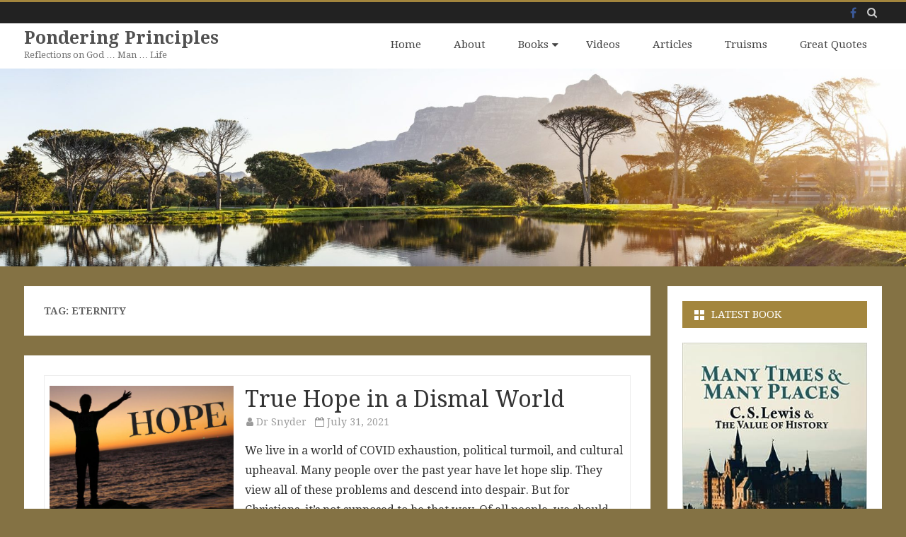

--- FILE ---
content_type: text/html; charset=UTF-8
request_url: https://ponderingprinciples.com/tag/eternity/
body_size: 17387
content:
<!DOCTYPE html>
<html lang="en-US">
<head>
<meta charset="UTF-8" />
<meta name="viewport" content="width=device-width" />
<link rel="profile" href="http://gmpg.org/xfn/11" />
<link rel="pingback" href="https://ponderingprinciples.com/xmlrpc.php" />

<title>eternity &#8211; Pondering Principles</title>
<meta name='robots' content='max-image-preview:large' />
<link rel='dns-prefetch' href='//fonts.googleapis.com' />
<link href='https://fonts.gstatic.com' crossorigin rel='preconnect' />
<link rel="alternate" type="application/rss+xml" title="Pondering Principles &raquo; Feed" href="https://ponderingprinciples.com/feed/" />
<link rel="alternate" type="application/rss+xml" title="Pondering Principles &raquo; Comments Feed" href="https://ponderingprinciples.com/comments/feed/" />
<link rel="alternate" type="application/rss+xml" title="Pondering Principles &raquo; eternity Tag Feed" href="https://ponderingprinciples.com/tag/eternity/feed/" />
<style id='wp-img-auto-sizes-contain-inline-css' type='text/css'>
img:is([sizes=auto i],[sizes^="auto," i]){contain-intrinsic-size:3000px 1500px}
/*# sourceURL=wp-img-auto-sizes-contain-inline-css */
</style>
<style id='wp-emoji-styles-inline-css' type='text/css'>

	img.wp-smiley, img.emoji {
		display: inline !important;
		border: none !important;
		box-shadow: none !important;
		height: 1em !important;
		width: 1em !important;
		margin: 0 0.07em !important;
		vertical-align: -0.1em !important;
		background: none !important;
		padding: 0 !important;
	}
/*# sourceURL=wp-emoji-styles-inline-css */
</style>
<style id='wp-block-library-inline-css' type='text/css'>
:root{--wp-block-synced-color:#7a00df;--wp-block-synced-color--rgb:122,0,223;--wp-bound-block-color:var(--wp-block-synced-color);--wp-editor-canvas-background:#ddd;--wp-admin-theme-color:#007cba;--wp-admin-theme-color--rgb:0,124,186;--wp-admin-theme-color-darker-10:#006ba1;--wp-admin-theme-color-darker-10--rgb:0,107,160.5;--wp-admin-theme-color-darker-20:#005a87;--wp-admin-theme-color-darker-20--rgb:0,90,135;--wp-admin-border-width-focus:2px}@media (min-resolution:192dpi){:root{--wp-admin-border-width-focus:1.5px}}.wp-element-button{cursor:pointer}:root .has-very-light-gray-background-color{background-color:#eee}:root .has-very-dark-gray-background-color{background-color:#313131}:root .has-very-light-gray-color{color:#eee}:root .has-very-dark-gray-color{color:#313131}:root .has-vivid-green-cyan-to-vivid-cyan-blue-gradient-background{background:linear-gradient(135deg,#00d084,#0693e3)}:root .has-purple-crush-gradient-background{background:linear-gradient(135deg,#34e2e4,#4721fb 50%,#ab1dfe)}:root .has-hazy-dawn-gradient-background{background:linear-gradient(135deg,#faaca8,#dad0ec)}:root .has-subdued-olive-gradient-background{background:linear-gradient(135deg,#fafae1,#67a671)}:root .has-atomic-cream-gradient-background{background:linear-gradient(135deg,#fdd79a,#004a59)}:root .has-nightshade-gradient-background{background:linear-gradient(135deg,#330968,#31cdcf)}:root .has-midnight-gradient-background{background:linear-gradient(135deg,#020381,#2874fc)}:root{--wp--preset--font-size--normal:16px;--wp--preset--font-size--huge:42px}.has-regular-font-size{font-size:1em}.has-larger-font-size{font-size:2.625em}.has-normal-font-size{font-size:var(--wp--preset--font-size--normal)}.has-huge-font-size{font-size:var(--wp--preset--font-size--huge)}.has-text-align-center{text-align:center}.has-text-align-left{text-align:left}.has-text-align-right{text-align:right}.has-fit-text{white-space:nowrap!important}#end-resizable-editor-section{display:none}.aligncenter{clear:both}.items-justified-left{justify-content:flex-start}.items-justified-center{justify-content:center}.items-justified-right{justify-content:flex-end}.items-justified-space-between{justify-content:space-between}.screen-reader-text{border:0;clip-path:inset(50%);height:1px;margin:-1px;overflow:hidden;padding:0;position:absolute;width:1px;word-wrap:normal!important}.screen-reader-text:focus{background-color:#ddd;clip-path:none;color:#444;display:block;font-size:1em;height:auto;left:5px;line-height:normal;padding:15px 23px 14px;text-decoration:none;top:5px;width:auto;z-index:100000}html :where(.has-border-color){border-style:solid}html :where([style*=border-top-color]){border-top-style:solid}html :where([style*=border-right-color]){border-right-style:solid}html :where([style*=border-bottom-color]){border-bottom-style:solid}html :where([style*=border-left-color]){border-left-style:solid}html :where([style*=border-width]){border-style:solid}html :where([style*=border-top-width]){border-top-style:solid}html :where([style*=border-right-width]){border-right-style:solid}html :where([style*=border-bottom-width]){border-bottom-style:solid}html :where([style*=border-left-width]){border-left-style:solid}html :where(img[class*=wp-image-]){height:auto;max-width:100%}:where(figure){margin:0 0 1em}html :where(.is-position-sticky){--wp-admin--admin-bar--position-offset:var(--wp-admin--admin-bar--height,0px)}@media screen and (max-width:600px){html :where(.is-position-sticky){--wp-admin--admin-bar--position-offset:0px}}

/*# sourceURL=wp-block-library-inline-css */
</style><style id='wp-block-paragraph-inline-css' type='text/css'>
.is-small-text{font-size:.875em}.is-regular-text{font-size:1em}.is-large-text{font-size:2.25em}.is-larger-text{font-size:3em}.has-drop-cap:not(:focus):first-letter{float:left;font-size:8.4em;font-style:normal;font-weight:100;line-height:.68;margin:.05em .1em 0 0;text-transform:uppercase}body.rtl .has-drop-cap:not(:focus):first-letter{float:none;margin-left:.1em}p.has-drop-cap.has-background{overflow:hidden}:root :where(p.has-background){padding:1.25em 2.375em}:where(p.has-text-color:not(.has-link-color)) a{color:inherit}p.has-text-align-left[style*="writing-mode:vertical-lr"],p.has-text-align-right[style*="writing-mode:vertical-rl"]{rotate:180deg}
/*# sourceURL=https://ponderingprinciples.com/wp-includes/blocks/paragraph/style.min.css */
</style>
<style id='wp-block-quote-inline-css' type='text/css'>
.wp-block-quote{box-sizing:border-box;overflow-wrap:break-word}.wp-block-quote.is-large:where(:not(.is-style-plain)),.wp-block-quote.is-style-large:where(:not(.is-style-plain)){margin-bottom:1em;padding:0 1em}.wp-block-quote.is-large:where(:not(.is-style-plain)) p,.wp-block-quote.is-style-large:where(:not(.is-style-plain)) p{font-size:1.5em;font-style:italic;line-height:1.6}.wp-block-quote.is-large:where(:not(.is-style-plain)) cite,.wp-block-quote.is-large:where(:not(.is-style-plain)) footer,.wp-block-quote.is-style-large:where(:not(.is-style-plain)) cite,.wp-block-quote.is-style-large:where(:not(.is-style-plain)) footer{font-size:1.125em;text-align:right}.wp-block-quote>cite{display:block}
/*# sourceURL=https://ponderingprinciples.com/wp-includes/blocks/quote/style.min.css */
</style>
<style id='wp-block-quote-theme-inline-css' type='text/css'>
.wp-block-quote{border-left:.25em solid;margin:0 0 1.75em;padding-left:1em}.wp-block-quote cite,.wp-block-quote footer{color:currentColor;font-size:.8125em;font-style:normal;position:relative}.wp-block-quote:where(.has-text-align-right){border-left:none;border-right:.25em solid;padding-left:0;padding-right:1em}.wp-block-quote:where(.has-text-align-center){border:none;padding-left:0}.wp-block-quote.is-large,.wp-block-quote.is-style-large,.wp-block-quote:where(.is-style-plain){border:none}
/*# sourceURL=https://ponderingprinciples.com/wp-includes/blocks/quote/theme.min.css */
</style>
<style id='global-styles-inline-css' type='text/css'>
:root{--wp--preset--aspect-ratio--square: 1;--wp--preset--aspect-ratio--4-3: 4/3;--wp--preset--aspect-ratio--3-4: 3/4;--wp--preset--aspect-ratio--3-2: 3/2;--wp--preset--aspect-ratio--2-3: 2/3;--wp--preset--aspect-ratio--16-9: 16/9;--wp--preset--aspect-ratio--9-16: 9/16;--wp--preset--color--black: #000000;--wp--preset--color--cyan-bluish-gray: #abb8c3;--wp--preset--color--white: #fff;--wp--preset--color--pale-pink: #f78da7;--wp--preset--color--vivid-red: #cf2e2e;--wp--preset--color--luminous-vivid-orange: #ff6900;--wp--preset--color--luminous-vivid-amber: #fcb900;--wp--preset--color--light-green-cyan: #7bdcb5;--wp--preset--color--vivid-green-cyan: #00d084;--wp--preset--color--pale-cyan-blue: #8ed1fc;--wp--preset--color--vivid-cyan-blue: #0693e3;--wp--preset--color--vivid-purple: #9b51e0;--wp--preset--color--theme-color: #a3863e;--wp--preset--color--dark-gray: #333;--wp--preset--color--medium-gray: #999;--wp--preset--color--light-gray: #f2f2f2;--wp--preset--gradient--vivid-cyan-blue-to-vivid-purple: linear-gradient(135deg,rgb(6,147,227) 0%,rgb(155,81,224) 100%);--wp--preset--gradient--light-green-cyan-to-vivid-green-cyan: linear-gradient(135deg,rgb(122,220,180) 0%,rgb(0,208,130) 100%);--wp--preset--gradient--luminous-vivid-amber-to-luminous-vivid-orange: linear-gradient(135deg,rgb(252,185,0) 0%,rgb(255,105,0) 100%);--wp--preset--gradient--luminous-vivid-orange-to-vivid-red: linear-gradient(135deg,rgb(255,105,0) 0%,rgb(207,46,46) 100%);--wp--preset--gradient--very-light-gray-to-cyan-bluish-gray: linear-gradient(135deg,rgb(238,238,238) 0%,rgb(169,184,195) 100%);--wp--preset--gradient--cool-to-warm-spectrum: linear-gradient(135deg,rgb(74,234,220) 0%,rgb(151,120,209) 20%,rgb(207,42,186) 40%,rgb(238,44,130) 60%,rgb(251,105,98) 80%,rgb(254,248,76) 100%);--wp--preset--gradient--blush-light-purple: linear-gradient(135deg,rgb(255,206,236) 0%,rgb(152,150,240) 100%);--wp--preset--gradient--blush-bordeaux: linear-gradient(135deg,rgb(254,205,165) 0%,rgb(254,45,45) 50%,rgb(107,0,62) 100%);--wp--preset--gradient--luminous-dusk: linear-gradient(135deg,rgb(255,203,112) 0%,rgb(199,81,192) 50%,rgb(65,88,208) 100%);--wp--preset--gradient--pale-ocean: linear-gradient(135deg,rgb(255,245,203) 0%,rgb(182,227,212) 50%,rgb(51,167,181) 100%);--wp--preset--gradient--electric-grass: linear-gradient(135deg,rgb(202,248,128) 0%,rgb(113,206,126) 100%);--wp--preset--gradient--midnight: linear-gradient(135deg,rgb(2,3,129) 0%,rgb(40,116,252) 100%);--wp--preset--font-size--small: 12px;--wp--preset--font-size--medium: 20px;--wp--preset--font-size--large: 20px;--wp--preset--font-size--x-large: 42px;--wp--preset--font-size--normal: 16px;--wp--preset--font-size--huge: 24px;--wp--preset--spacing--20: 0.44rem;--wp--preset--spacing--30: 0.67rem;--wp--preset--spacing--40: 1rem;--wp--preset--spacing--50: 1.5rem;--wp--preset--spacing--60: 2.25rem;--wp--preset--spacing--70: 3.38rem;--wp--preset--spacing--80: 5.06rem;--wp--preset--shadow--natural: 6px 6px 9px rgba(0, 0, 0, 0.2);--wp--preset--shadow--deep: 12px 12px 50px rgba(0, 0, 0, 0.4);--wp--preset--shadow--sharp: 6px 6px 0px rgba(0, 0, 0, 0.2);--wp--preset--shadow--outlined: 6px 6px 0px -3px rgb(255, 255, 255), 6px 6px rgb(0, 0, 0);--wp--preset--shadow--crisp: 6px 6px 0px rgb(0, 0, 0);}:where(.is-layout-flex){gap: 0.5em;}:where(.is-layout-grid){gap: 0.5em;}body .is-layout-flex{display: flex;}.is-layout-flex{flex-wrap: wrap;align-items: center;}.is-layout-flex > :is(*, div){margin: 0;}body .is-layout-grid{display: grid;}.is-layout-grid > :is(*, div){margin: 0;}:where(.wp-block-columns.is-layout-flex){gap: 2em;}:where(.wp-block-columns.is-layout-grid){gap: 2em;}:where(.wp-block-post-template.is-layout-flex){gap: 1.25em;}:where(.wp-block-post-template.is-layout-grid){gap: 1.25em;}.has-black-color{color: var(--wp--preset--color--black) !important;}.has-cyan-bluish-gray-color{color: var(--wp--preset--color--cyan-bluish-gray) !important;}.has-white-color{color: var(--wp--preset--color--white) !important;}.has-pale-pink-color{color: var(--wp--preset--color--pale-pink) !important;}.has-vivid-red-color{color: var(--wp--preset--color--vivid-red) !important;}.has-luminous-vivid-orange-color{color: var(--wp--preset--color--luminous-vivid-orange) !important;}.has-luminous-vivid-amber-color{color: var(--wp--preset--color--luminous-vivid-amber) !important;}.has-light-green-cyan-color{color: var(--wp--preset--color--light-green-cyan) !important;}.has-vivid-green-cyan-color{color: var(--wp--preset--color--vivid-green-cyan) !important;}.has-pale-cyan-blue-color{color: var(--wp--preset--color--pale-cyan-blue) !important;}.has-vivid-cyan-blue-color{color: var(--wp--preset--color--vivid-cyan-blue) !important;}.has-vivid-purple-color{color: var(--wp--preset--color--vivid-purple) !important;}.has-black-background-color{background-color: var(--wp--preset--color--black) !important;}.has-cyan-bluish-gray-background-color{background-color: var(--wp--preset--color--cyan-bluish-gray) !important;}.has-white-background-color{background-color: var(--wp--preset--color--white) !important;}.has-pale-pink-background-color{background-color: var(--wp--preset--color--pale-pink) !important;}.has-vivid-red-background-color{background-color: var(--wp--preset--color--vivid-red) !important;}.has-luminous-vivid-orange-background-color{background-color: var(--wp--preset--color--luminous-vivid-orange) !important;}.has-luminous-vivid-amber-background-color{background-color: var(--wp--preset--color--luminous-vivid-amber) !important;}.has-light-green-cyan-background-color{background-color: var(--wp--preset--color--light-green-cyan) !important;}.has-vivid-green-cyan-background-color{background-color: var(--wp--preset--color--vivid-green-cyan) !important;}.has-pale-cyan-blue-background-color{background-color: var(--wp--preset--color--pale-cyan-blue) !important;}.has-vivid-cyan-blue-background-color{background-color: var(--wp--preset--color--vivid-cyan-blue) !important;}.has-vivid-purple-background-color{background-color: var(--wp--preset--color--vivid-purple) !important;}.has-black-border-color{border-color: var(--wp--preset--color--black) !important;}.has-cyan-bluish-gray-border-color{border-color: var(--wp--preset--color--cyan-bluish-gray) !important;}.has-white-border-color{border-color: var(--wp--preset--color--white) !important;}.has-pale-pink-border-color{border-color: var(--wp--preset--color--pale-pink) !important;}.has-vivid-red-border-color{border-color: var(--wp--preset--color--vivid-red) !important;}.has-luminous-vivid-orange-border-color{border-color: var(--wp--preset--color--luminous-vivid-orange) !important;}.has-luminous-vivid-amber-border-color{border-color: var(--wp--preset--color--luminous-vivid-amber) !important;}.has-light-green-cyan-border-color{border-color: var(--wp--preset--color--light-green-cyan) !important;}.has-vivid-green-cyan-border-color{border-color: var(--wp--preset--color--vivid-green-cyan) !important;}.has-pale-cyan-blue-border-color{border-color: var(--wp--preset--color--pale-cyan-blue) !important;}.has-vivid-cyan-blue-border-color{border-color: var(--wp--preset--color--vivid-cyan-blue) !important;}.has-vivid-purple-border-color{border-color: var(--wp--preset--color--vivid-purple) !important;}.has-vivid-cyan-blue-to-vivid-purple-gradient-background{background: var(--wp--preset--gradient--vivid-cyan-blue-to-vivid-purple) !important;}.has-light-green-cyan-to-vivid-green-cyan-gradient-background{background: var(--wp--preset--gradient--light-green-cyan-to-vivid-green-cyan) !important;}.has-luminous-vivid-amber-to-luminous-vivid-orange-gradient-background{background: var(--wp--preset--gradient--luminous-vivid-amber-to-luminous-vivid-orange) !important;}.has-luminous-vivid-orange-to-vivid-red-gradient-background{background: var(--wp--preset--gradient--luminous-vivid-orange-to-vivid-red) !important;}.has-very-light-gray-to-cyan-bluish-gray-gradient-background{background: var(--wp--preset--gradient--very-light-gray-to-cyan-bluish-gray) !important;}.has-cool-to-warm-spectrum-gradient-background{background: var(--wp--preset--gradient--cool-to-warm-spectrum) !important;}.has-blush-light-purple-gradient-background{background: var(--wp--preset--gradient--blush-light-purple) !important;}.has-blush-bordeaux-gradient-background{background: var(--wp--preset--gradient--blush-bordeaux) !important;}.has-luminous-dusk-gradient-background{background: var(--wp--preset--gradient--luminous-dusk) !important;}.has-pale-ocean-gradient-background{background: var(--wp--preset--gradient--pale-ocean) !important;}.has-electric-grass-gradient-background{background: var(--wp--preset--gradient--electric-grass) !important;}.has-midnight-gradient-background{background: var(--wp--preset--gradient--midnight) !important;}.has-small-font-size{font-size: var(--wp--preset--font-size--small) !important;}.has-medium-font-size{font-size: var(--wp--preset--font-size--medium) !important;}.has-large-font-size{font-size: var(--wp--preset--font-size--large) !important;}.has-x-large-font-size{font-size: var(--wp--preset--font-size--x-large) !important;}
/*# sourceURL=global-styles-inline-css */
</style>

<style id='classic-theme-styles-inline-css' type='text/css'>
/*! This file is auto-generated */
.wp-block-button__link{color:#fff;background-color:#32373c;border-radius:9999px;box-shadow:none;text-decoration:none;padding:calc(.667em + 2px) calc(1.333em + 2px);font-size:1.125em}.wp-block-file__button{background:#32373c;color:#fff;text-decoration:none}
/*# sourceURL=/wp-includes/css/classic-themes.min.css */
</style>
<link rel='stylesheet' id='salinger-fonts-css' href='https://fonts.googleapis.com/css?family=Droid+Serif:400italic,700italic,400,700&#038;subset=latin,latin-ext' type='text/css' media='all' />
<link rel='stylesheet' id='salinger-style-css' href='https://ponderingprinciples.com/wp-content/themes/salinger-pro/style.css?ver=1.2.2' type='text/css' media='all' />
<style id='salinger-style-inline-css' type='text/css'>
body.custom-font-enabled {font-family: 'Droid Serif', Arial, Verdana;}
	 h3.widget-title{background-color:#a3863e;}
	.widget-title-tab{color:#ffffff;}
	.widget-title-tab a.rsswidget{color:#ffffff !important;}     
	.site-header,
	.main-navigation .sub-menu{
		border-top-color:#a3863e;
	}
	.top-bar {
		background-color:#222222;
		color:#cacaca;
	}
	.top-bar a,
	.top-bar .fa-search{
		color: #cacaca;
	}
	a,
	a:hover,
	a:focus,
	.main-navigation .current-menu-item > a,
	.main-navigation li a:hover,
	.site-header h1 a:hover,
	.social-icon-wrapper a:hover,
	.sub-title a:hover,
	.entry-title a:hover,
	/*.entry-header .entry-title a:hover,
	.entry-content a,
	.entry-content a:visited,*/
	.entry-meta a:hover,
	.site-content .nav-single a:hover,
	.comment-content a:visited,
	.comments-area article header a:hover,
	a.comment-reply-link:hover,
	a.comment-edit-link:hover,
	.widget-area .widget a:hover,
	footer[role='contentinfo'] a:hover {
		color: #a3863e;
	}
	button,
	input[type='submit'],
	input[type='button'],
	input[type='reset'],
	.bypostauthor cite span,
	.wrapper-widget-area-footer .widget-title:after,
	.ir-arriba:hover,
	.currenttext,
	.paginacion a:hover,
	.sticky-excerpt-label,
	.read-more-link:hover {
		background-color:#a3863e;
		color:#ffffff;
	}
	#wp-calendar a{
		font-weight:bold; color: #a3863e;
	}
	
	.widget .widget-title-tab a.rsswidget{
		color:#fff;
	}
	.page-numbers.current,
	.page-numbers:not(.dots):hover,
	.widget-area .widget a.tag-cloud-link:hover,
	.wrapper-widget-area-footer .tag-cloud-link:hover{
		background-color: #a3863e;
		color: #ffffff !important;
	}
	/* Gutenberg */
	.has-theme-color-color,
	.has-salinger-theme-color-color,
	a.has-theme-color-color:hover,
	a.has-salinger-theme-color-color:hover {
		color: #a3863e;
	}
	.has-theme-color-background-color,
	.has-salinger-theme-color-background-color {
		background-color: #a3863e;
	}
/*# sourceURL=salinger-style-inline-css */
</style>
<link rel='stylesheet' id='salinger-block-style-css' href='https://ponderingprinciples.com/wp-content/themes/salinger-pro/css/blocks.css?ver=1.2.2' type='text/css' media='all' />
<link rel='stylesheet' id='salinger-widgets-style-css' href='https://ponderingprinciples.com/wp-content/themes/salinger-pro/css/widgets-css.css?ver=1.2.2' type='text/css' media='all' />
<link rel='stylesheet' id='dashicons-css' href='https://ponderingprinciples.com/wp-includes/css/dashicons.min.css?ver=6.9' type='text/css' media='all' />
<link rel='stylesheet' id='font-awesome-css' href='https://ponderingprinciples.com/wp-content/themes/salinger-pro/css/font-awesome-4.7.0/css/font-awesome.min.css?ver=6.9' type='text/css' media='all' />
<link rel='stylesheet' id='tablepress-default-css' href='https://ponderingprinciples.com/wp-content/tablepress-combined.min.css?ver=32' type='text/css' media='all' />
<script type="text/javascript" src="https://ponderingprinciples.com/wp-includes/js/jquery/jquery.min.js?ver=3.7.1" id="jquery-core-js"></script>
<script type="text/javascript" src="https://ponderingprinciples.com/wp-includes/js/jquery/jquery-migrate.min.js?ver=3.4.1" id="jquery-migrate-js"></script>
<link rel="https://api.w.org/" href="https://ponderingprinciples.com/wp-json/" /><link rel="alternate" title="JSON" type="application/json" href="https://ponderingprinciples.com/wp-json/wp/v2/tags/159" /><link rel="EditURI" type="application/rsd+xml" title="RSD" href="https://ponderingprinciples.com/xmlrpc.php?rsd" />
<meta name="generator" content="WordPress 6.9" />
<meta property="fb:app_id" content="310679482363056"><meta property="fb:admins" content="">            <div id="fb-root"></div>
            <script>(function (d, s, id) {
                    var js, fjs = d.getElementsByTagName(s)[0];
                    if (d.getElementById(id))
                        return;
                    js = d.createElement(s);
                    js.id = id;
                    js.src = "//connect.facebook.net/en_US/sdk.js#xfbml=1&version=v2.0";
                    fjs.parentNode.insertBefore(js, fjs);
                }(document, 'script', 'facebook-jssdk'));</script>
            	<style type="text/css" id="salinger-header-css">
		.site-header h1 a,
	.site-header h2 {
		color: #000000;
	}
		</style>
	<style type="text/css" id="custom-background-css">
body.custom-background { background-color: #847244; }
</style>
	<style id="pbg-blocks-frontend-inline-css">body .entry-content > div:not(:first-child) {margin-block-start:20px;margin-top:20px;}</style>		<style type="text/css" id="wp-custom-css">
			.wp-block-quote,
.wp-block-quote.is-style-large {
	background:rgba(143, 113, 58, 0.2);
	border-width: 0;
	border-left: 5px solid rgba(143, 113, 58, 0.5) !important;
	width: 90%;
	margin:	28px auto;
	overflow: auto;
	padding: 14px 28px;
}

.wp-block-quote p {
	font-style:	normal;
	font-size: 1em;
	margin: 0;
}		</style>
		</head>

<body class="archive tag tag-eternity tag-159 custom-background wp-embed-responsive wp-theme-salinger-pro sp-easy-accordion-enabled pbg-body custom-font-enabled single-author has-header-image">

<div id="page" class="hfeed site">

	
	<header id="masthead" class="site-header" role="banner">
		<div class="top-bar">
	<div class="inner-wrap">
		<div class=" top-bar-inner-wrap">
			
			<div class="boton-menu-movil">
				<i class="fa fa-align-justify"></i>			</div>

			
			<div class="toggle-search"><i class="fa fa-search"></i></div>

			<div class="top-bar-right">
									<div class="social-icon-wrapper">
													<nav class="social-navigation social-icons-original-color" role="navigation" aria-label="Social Menu">
							<div class="menu-social-container"><ul id="menu-social" class="social-links-menu"><li id="menu-item-16131" class="menu-item menu-item-type-custom menu-item-object-custom menu-item-16131"><a href="https://facebook.com/alan.snyder.14"><span class="screen-reader-text">Facebook</span></a></li>
</ul></div>							</nav><!-- .social-navigation -->
												</div><!-- .social-icon-wrapper -->
								</div><!-- .top-bar-right -->

			<div class="wrapper-search-top-bar">
				<div class="search-top-bar">
					<form method="get" id="searchform-toggle" action="https://ponderingprinciples.com/">
	<label for="s" class="assistive-text">Search</label>
	<input type="search" class="txt-search" name="s" id="s"  placeholder="Search..." />
	<input type="submit" name="submit" id="btn-search" value="Search" />
</form>

				</div>
			</div>

		</div><!-- .top-bar-inner-wrap -->
	</div><!-- .inner-wrap -->
</div><!-- .top-bar -->
			<div style="position:relative">
				<div id="menu-movil">
	<div class="search-form-movil">
		<form method="get" id="searchform-movil" action="https://ponderingprinciples.com/">
			<label for="s" class="assistive-text">Search</label>
			<input type="search" class="txt-search-movil" placeholder="Search..." name="s" id="sm" />
			<input type="submit" name="submit" id="btn-search-movil" value="Search" />
		</form>
	</div><!-- search-form-movil -->

	<div class="menu-movil-enlaces">
		<div class="menu-menu-container"><ul id="menu-menu" class="nav-menu"><li id="menu-item-15757" class="menu-item menu-item-type-custom menu-item-object-custom menu-item-home menu-item-15757"><a href="https://ponderingprinciples.com">Home</a></li>
<li id="menu-item-16157" class="menu-item menu-item-type-post_type menu-item-object-page menu-item-16157"><a href="https://ponderingprinciples.com/about/">About</a></li>
<li id="menu-item-16139" class="menu-item menu-item-type-post_type menu-item-object-page menu-item-has-children menu-item-16139"><a href="https://ponderingprinciples.com/books/">Books</a>
<ul class="sub-menu">
	<li id="menu-item-18122" class="menu-item menu-item-type-post_type menu-item-object-page menu-item-18122"><a href="https://ponderingprinciples.com/books/many-times-many-places/">Many Times &#038; Many Places</a></li>
	<li id="menu-item-16145" class="menu-item menu-item-type-post_type menu-item-object-page menu-item-16145"><a href="https://ponderingprinciples.com/books/america-discovers-c-s-lewis/">America Discovers C. S. Lewis</a></li>
	<li id="menu-item-16149" class="menu-item menu-item-type-post_type menu-item-object-page menu-item-16149"><a href="https://ponderingprinciples.com/?page_id=3781">Defining Noah Webster</a></li>
	<li id="menu-item-16147" class="menu-item menu-item-type-post_type menu-item-object-page menu-item-16147"><a href="https://ponderingprinciples.com/?page_id=3777">If the Foundations Are Destroyed</a></li>
	<li id="menu-item-16146" class="menu-item menu-item-type-post_type menu-item-object-page menu-item-16146"><a href="https://ponderingprinciples.com/books/the-witness-the-president/">The Witness &#038; The President</a></li>
	<li id="menu-item-16148" class="menu-item menu-item-type-post_type menu-item-object-page menu-item-16148"><a href="https://ponderingprinciples.com/books/misimp/">Mission: Impeachable</a></li>
</ul>
</li>
<li id="menu-item-18275" class="menu-item menu-item-type-post_type menu-item-object-page menu-item-18275"><a href="https://ponderingprinciples.com/videos/">Videos</a></li>
<li id="menu-item-16153" class="menu-item menu-item-type-post_type menu-item-object-page menu-item-16153"><a href="https://ponderingprinciples.com/articles/">Articles</a></li>
<li id="menu-item-18206" class="menu-item menu-item-type-post_type menu-item-object-page menu-item-18206"><a href="https://ponderingprinciples.com/truisms/">Truisms</a></li>
<li id="menu-item-16159" class="menu-item menu-item-type-post_type menu-item-object-page menu-item-16159"><a href="https://ponderingprinciples.com/quotes/">Great Quotes</a></li>
</ul></div>	</div>
</div><!-- #menu-movil -->
			</div>
					<div class="inner-wrap">
			<div class="header-inner-wrap">
				<div class="site-branding-wrapper">
											<p class="site-title"><a href="https://ponderingprinciples.com/" title="Pondering Principles" rel="home">Pondering Principles</a></p>

						<p class="site-description">Reflections on God … Man … Life</p>
										</div><!-- .site-branding-wrapper -->

				<div class="main-navigation-wrapper">
					<nav id="site-navigation" class="main-navigation" role="navigation">
					<a class="assistive-text" href="#content" title="Skip to content">Skip to content</a>
					<div class="menu-menu-container"><ul id="menu-menu-1" class="nav-menu"><li class="menu-item menu-item-type-custom menu-item-object-custom menu-item-home menu-item-15757"><a href="https://ponderingprinciples.com">Home</a></li>
<li class="menu-item menu-item-type-post_type menu-item-object-page menu-item-16157"><a href="https://ponderingprinciples.com/about/">About</a></li>
<li class="menu-item menu-item-type-post_type menu-item-object-page menu-item-has-children menu-item-16139"><a href="https://ponderingprinciples.com/books/">Books</a>
<ul class="sub-menu">
	<li class="menu-item menu-item-type-post_type menu-item-object-page menu-item-18122"><a href="https://ponderingprinciples.com/books/many-times-many-places/">Many Times &#038; Many Places</a></li>
	<li class="menu-item menu-item-type-post_type menu-item-object-page menu-item-16145"><a href="https://ponderingprinciples.com/books/america-discovers-c-s-lewis/">America Discovers C. S. Lewis</a></li>
	<li class="menu-item menu-item-type-post_type menu-item-object-page menu-item-16149"><a href="https://ponderingprinciples.com/?page_id=3781">Defining Noah Webster</a></li>
	<li class="menu-item menu-item-type-post_type menu-item-object-page menu-item-16147"><a href="https://ponderingprinciples.com/?page_id=3777">If the Foundations Are Destroyed</a></li>
	<li class="menu-item menu-item-type-post_type menu-item-object-page menu-item-16146"><a href="https://ponderingprinciples.com/books/the-witness-the-president/">The Witness &#038; The President</a></li>
	<li class="menu-item menu-item-type-post_type menu-item-object-page menu-item-16148"><a href="https://ponderingprinciples.com/books/misimp/">Mission: Impeachable</a></li>
</ul>
</li>
<li class="menu-item menu-item-type-post_type menu-item-object-page menu-item-18275"><a href="https://ponderingprinciples.com/videos/">Videos</a></li>
<li class="menu-item menu-item-type-post_type menu-item-object-page menu-item-16153"><a href="https://ponderingprinciples.com/articles/">Articles</a></li>
<li class="menu-item menu-item-type-post_type menu-item-object-page menu-item-18206"><a href="https://ponderingprinciples.com/truisms/">Truisms</a></li>
<li class="menu-item menu-item-type-post_type menu-item-object-page menu-item-16159"><a href="https://ponderingprinciples.com/quotes/">Great Quotes</a></li>
</ul></div>					</nav><!-- #site-navigation -->
				</div><!-- .main-navigation-wrapper -->
			</div><!-- .header-inner-wrap -->
		</div><!-- .inner-wrap -->

					<div class="header-image-wrapper">
				<img src="https://ponderingprinciples.com/wp-content/uploads/2019/01/cropped-beautiful-holiday-lake-358482-1.jpg" class="header-image" width="2000" height="437" alt="Pondering Principles" />
			</div><!-- .header-image-wrapper -->
				</header><!-- #masthead -->

	
	<div id="main">
		<div class="inner-wrap">
			<div class="content-sidebar-inner-wrap">
				
	<section id="primary" class="site-content">
		<div id="content" role="main">
							<header class="archive-header">
					<h1 class="archive-title">Tag: <span>eternity</span></h1>				</header><!-- .archive-header -->
					<article id="post-17325" class="post-17325 post type-post status-publish format-standard has-post-thumbnail hentry category-christians-culture category-the-christian-spirit category-the-historical-muse tag-civilization tag-despair tag-eternity tag-heaven tag-hope tag-lewis tag-mere-christianity">
		<div class="excerpt-wrapper"><!-- Excerpt -->
	<div class="excerpt-main-content clear">
					<div class="wrapper-excerpt-thumbnail">
				<a href="https://ponderingprinciples.com/2021/07/31/true-hope-in-a-dismal-world/" title="True Hope in a Dismal World" rel="bookmark" >
					<img width="576" height="432" src="https://ponderingprinciples.com/wp-content/uploads/2021/07/Hope-2-576x432.jpg" class="attachment-salinger-thumbnail-4x3 size-salinger-thumbnail-4x3 wp-post-image" alt="" decoding="async" fetchpriority="high" />				</a>	
			</div>
			
		<div class="wrapper-excerpt-content">
			<header class="entry-header">
				<h2 class="entry-title"><a href="https://ponderingprinciples.com/2021/07/31/true-hope-in-a-dismal-world/" rel="bookmark">True Hope in a Dismal World</a></h2>					<div class='entry-info'>
						<span class="author-in-excerpts"><i class="fa fa-user"></i> <span class='author vcard'><a class='fn' rel='author' href='https://ponderingprinciples.com/author/dr-snyder/'>Dr Snyder</a></span></span>
						<span class="date-in-excerpts">
							&nbsp;&nbsp;<i class="fa fa-calendar-o"></i> <time class='entry-date published' datetime='2021-07-31T06:30:00-04:00'>July 31, 2021</time> <time class='updated' style='display:none;' datetime='2022-06-03T12:43:32-04:00'>June 3, 2022</time>						</span>
<!-- Jan omitting Comments Off notation after post title
						<span class="comments-in-excerpts">
							&nbsp;&nbsp;<i class="fa fa-comment-o"></i> <span>Comments Off<span class="screen-reader-text"> on True Hope in a Dismal World</span></span>						</span>
-->
</div><!-- .entry-info -->
								</header>
			<p>We live in a world of COVID exhaustion, political turmoil, and cultural upheaval. Many people over the past year have let hope slip. They view all of these problems and descend into despair. But for Christians, it&#8217;s not supposed to be that way. Of all people, we should be the people of hope. Yes, that can be cliched. It&#8217;s often easy to throw out verbal assurances that have little meaning. As we&#8217;re reminded in the book of James, What good&#8230; <a class="read-more-link" href="https://ponderingprinciples.com/2021/07/31/true-hope-in-a-dismal-world/">Read more &raquo;</a></p>

		</div><!-- .wrapper-excerpt-content -->
	</div><!-- excerpt-main-content -->

	<footer class="entry-meta">
		<div class="entry-taxonomies-excerpt">

			<span class="entry-meta-categories"><span class="term-icon"><i class="fa fa-folder-open"></i></span> <a href="https://ponderingprinciples.com/category/christians-culture/" rel="tag">Christians &amp; Culture</a>, <a href="https://ponderingprinciples.com/category/the-christian-spirit/" rel="tag">The Christian Spirit</a>, <a href="https://ponderingprinciples.com/category/the-historical-muse/" rel="tag">The Historical Muse</a></span>&nbsp;&nbsp;&nbsp;
							<span class="entry-meta-tags"><span class="term-icon"><i class="fa fa-tags"></i></span> <a href="https://ponderingprinciples.com/tag/civilization/" rel="tag">civilization</a>, <a href="https://ponderingprinciples.com/tag/despair/" rel="tag">despair</a>, <a href="https://ponderingprinciples.com/tag/eternity/" rel="tag">eternity</a>, <a href="https://ponderingprinciples.com/tag/heaven/" rel="tag">heaven</a>, <a href="https://ponderingprinciples.com/tag/hope/" rel="tag">hope</a>, <a href="https://ponderingprinciples.com/tag/lewis/" rel="tag">Lewis</a>, <a href="https://ponderingprinciples.com/tag/mere-christianity/" rel="tag">Mere Christianity</a></span>
				
			<div style="float:right;">
							</div>

		</div>
	</footer>
</div><!-- .excerpt-wrapper -->

	</article><!-- #post -->
	<article id="post-17296" class="post-17296 post type-post status-publish format-standard has-post-thumbnail hentry category-american-character category-the-christian-spirit category-the-historical-muse tag-chambers tag-death tag-eternity tag-lewis tag-peace">
		<div class="excerpt-wrapper"><!-- Excerpt -->
	<div class="excerpt-main-content clear">
					<div class="wrapper-excerpt-thumbnail">
				<a href="https://ponderingprinciples.com/2021/06/07/being-ready-for-the-transition-from-temporary-to-eternal/" title="Being Ready for the Transition from Temporary to Eternal" rel="bookmark" >
					<img width="576" height="432" src="https://ponderingprinciples.com/wp-content/uploads/2021/06/Chambers-Family-in-Home-576x432.jpeg" class="attachment-salinger-thumbnail-4x3 size-salinger-thumbnail-4x3 wp-post-image" alt="" decoding="async" />				</a>	
			</div>
			
		<div class="wrapper-excerpt-content">
			<header class="entry-header">
				<h2 class="entry-title"><a href="https://ponderingprinciples.com/2021/06/07/being-ready-for-the-transition-from-temporary-to-eternal/" rel="bookmark">Being Ready for the Transition from Temporary to Eternal</a></h2>					<div class='entry-info'>
						<span class="author-in-excerpts"><i class="fa fa-user"></i> <span class='author vcard'><a class='fn' rel='author' href='https://ponderingprinciples.com/author/dr-snyder/'>Dr Snyder</a></span></span>
						<span class="date-in-excerpts">
							&nbsp;&nbsp;<i class="fa fa-calendar-o"></i> <time class='entry-date published' datetime='2021-06-07T07:00:00-04:00'>June 7, 2021</time> <time class='updated' style='display:none;' datetime='2021-06-18T08:25:33-04:00'>June 18, 2021</time>						</span>
<!-- Jan omitting Comments Off notation after post title
						<span class="comments-in-excerpts">
							&nbsp;&nbsp;<i class="fa fa-comment-o"></i> <span>Comments Off<span class="screen-reader-text"> on Being Ready for the Transition from Temporary to Eternal</span></span>						</span>
-->
</div><!-- .entry-info -->
								</header>
			<p>How do we respond when we think we are on the edge of death? It happened to me once in a car accident on a lonely, and icy, country road. As my car careened across the middle line straight into the headlights of a car coming from the other direction (we were the only cars anywhere in sight), I wondered if this was it. Was I ready spiritually to be face-to-face with my Lord? As I was teaching my course&#8230; <a class="read-more-link" href="https://ponderingprinciples.com/2021/06/07/being-ready-for-the-transition-from-temporary-to-eternal/">Read more &raquo;</a></p>

		</div><!-- .wrapper-excerpt-content -->
	</div><!-- excerpt-main-content -->

	<footer class="entry-meta">
		<div class="entry-taxonomies-excerpt">

			<span class="entry-meta-categories"><span class="term-icon"><i class="fa fa-folder-open"></i></span> <a href="https://ponderingprinciples.com/category/american-character/" rel="tag">American Character</a>, <a href="https://ponderingprinciples.com/category/the-christian-spirit/" rel="tag">The Christian Spirit</a>, <a href="https://ponderingprinciples.com/category/the-historical-muse/" rel="tag">The Historical Muse</a></span>&nbsp;&nbsp;&nbsp;
							<span class="entry-meta-tags"><span class="term-icon"><i class="fa fa-tags"></i></span> <a href="https://ponderingprinciples.com/tag/chambers/" rel="tag">Chambers</a>, <a href="https://ponderingprinciples.com/tag/death/" rel="tag">death</a>, <a href="https://ponderingprinciples.com/tag/eternity/" rel="tag">eternity</a>, <a href="https://ponderingprinciples.com/tag/lewis/" rel="tag">Lewis</a>, <a href="https://ponderingprinciples.com/tag/peace/" rel="tag">peace</a></span>
				
			<div style="float:right;">
							</div>

		</div>
	</footer>
</div><!-- .excerpt-wrapper -->

	</article><!-- #post -->
	<article id="post-16962" class="post-16962 post type-post status-publish format-standard has-post-thumbnail hentry category-christians-culture category-politics-government category-the-christian-spirit tag-eternity tag-individual tag-lewis tag-politics">
		<div class="excerpt-wrapper"><!-- Excerpt -->
	<div class="excerpt-main-content clear">
					<div class="wrapper-excerpt-thumbnail">
				<a href="https://ponderingprinciples.com/2020/04/20/politics-sick-societies/" title="Politics &#038; Sick Societies" rel="bookmark" >
					<img width="300" height="382" src="https://ponderingprinciples.com/wp-content/uploads/2020/04/C.-S.-Lewis-8.jpg" class="attachment-salinger-thumbnail-4x3 size-salinger-thumbnail-4x3 wp-post-image" alt="" decoding="async" srcset="https://ponderingprinciples.com/wp-content/uploads/2020/04/C.-S.-Lewis-8.jpg 300w, https://ponderingprinciples.com/wp-content/uploads/2020/04/C.-S.-Lewis-8-236x300.jpg 236w" sizes="(max-width: 300px) 100vw, 300px" />				</a>	
			</div>
			
		<div class="wrapper-excerpt-content">
			<header class="entry-header">
				<h2 class="entry-title"><a href="https://ponderingprinciples.com/2020/04/20/politics-sick-societies/" rel="bookmark">Politics &#038; Sick Societies</a></h2>					<div class='entry-info'>
						<span class="author-in-excerpts"><i class="fa fa-user"></i> <span class='author vcard'><a class='fn' rel='author' href='https://ponderingprinciples.com/author/dr-snyder/'>Dr Snyder</a></span></span>
						<span class="date-in-excerpts">
							&nbsp;&nbsp;<i class="fa fa-calendar-o"></i> <time class='entry-date published' datetime='2020-04-20T06:00:39-04:00'>April 20, 2020</time> <time class='updated' style='display:none;' datetime='2020-12-14T15:45:42-05:00'>December 14, 2020</time>						</span>
<!-- Jan omitting Comments Off notation after post title
						<span class="comments-in-excerpts">
							&nbsp;&nbsp;<i class="fa fa-comment-o"></i> <span>Comments Off<span class="screen-reader-text"> on Politics &#038; Sick Societies</span></span>						</span>
-->
</div><!-- .entry-info -->
								</header>
			<p>I was perusing C. S. Lewis&#8217;s essays in the volume The Weight of Glory this past week and came across something I had read before and had highlighted in that earlier reading (that&#8217;s what professors do when they read&#8211;they highlight things so they&#8217;re easier to find again). It was in the essay titled &#8220;Membership.&#8221; The entire essay deals with the individual vs. the collective and the proper understanding of the Body of Christ and how that&#8217;s not the same as&#8230; <a class="read-more-link" href="https://ponderingprinciples.com/2020/04/20/politics-sick-societies/">Read more &raquo;</a></p>

		</div><!-- .wrapper-excerpt-content -->
	</div><!-- excerpt-main-content -->

	<footer class="entry-meta">
		<div class="entry-taxonomies-excerpt">

			<span class="entry-meta-categories"><span class="term-icon"><i class="fa fa-folder-open"></i></span> <a href="https://ponderingprinciples.com/category/christians-culture/" rel="tag">Christians &amp; Culture</a>, <a href="https://ponderingprinciples.com/category/politics-government/" rel="tag">Politics &amp; Government</a>, <a href="https://ponderingprinciples.com/category/the-christian-spirit/" rel="tag">The Christian Spirit</a></span>&nbsp;&nbsp;&nbsp;
							<span class="entry-meta-tags"><span class="term-icon"><i class="fa fa-tags"></i></span> <a href="https://ponderingprinciples.com/tag/eternity/" rel="tag">eternity</a>, <a href="https://ponderingprinciples.com/tag/individual/" rel="tag">individual</a>, <a href="https://ponderingprinciples.com/tag/lewis/" rel="tag">Lewis</a>, <a href="https://ponderingprinciples.com/tag/politics/" rel="tag">politics</a></span>
				
			<div style="float:right;">
							</div>

		</div>
	</footer>
</div><!-- .excerpt-wrapper -->

	</article><!-- #post -->
	<article id="post-16934" class="post-16934 post type-post status-publish format-standard has-post-thumbnail hentry category-the-christian-spirit tag-anxiety tag-character tag-eternity tag-fear tag-hope tag-peace tag-treasure">
		<div class="excerpt-wrapper"><!-- Excerpt -->
	<div class="excerpt-main-content clear">
					<div class="wrapper-excerpt-thumbnail">
				<a href="https://ponderingprinciples.com/2020/03/23/where-your-treasure-is/" title="Where Your Treasure Is" rel="bookmark" >
					<img width="576" height="432" src="https://ponderingprinciples.com/wp-content/uploads/2020/03/Treasure-Principle-576x432.jpeg" class="attachment-salinger-thumbnail-4x3 size-salinger-thumbnail-4x3 wp-post-image" alt="" decoding="async" loading="lazy" />				</a>	
			</div>
			
		<div class="wrapper-excerpt-content">
			<header class="entry-header">
				<h2 class="entry-title"><a href="https://ponderingprinciples.com/2020/03/23/where-your-treasure-is/" rel="bookmark">Where Your Treasure Is</a></h2>					<div class='entry-info'>
						<span class="author-in-excerpts"><i class="fa fa-user"></i> <span class='author vcard'><a class='fn' rel='author' href='https://ponderingprinciples.com/author/dr-snyder/'>Dr Snyder</a></span></span>
						<span class="date-in-excerpts">
							&nbsp;&nbsp;<i class="fa fa-calendar-o"></i> <time class='entry-date published' datetime='2020-03-23T07:29:59-04:00'>March 23, 2020</time> <time class='updated' style='display:none;' datetime='2020-03-23T07:29:59-04:00'>March 23, 2020</time>						</span>
<!-- Jan omitting Comments Off notation after post title
						<span class="comments-in-excerpts">
							&nbsp;&nbsp;<i class="fa fa-comment-o"></i> <span>Comments Off<span class="screen-reader-text"> on Where Your Treasure Is</span></span>						</span>
-->
</div><!-- .entry-info -->
								</header>
			<p>I would have to say that those who express doubts about the legitimacy of the &#8220;virus war&#8221; we now face are becoming fewer in number. Serious people know when something is serious. Serious people take appropriate action to mitigate the seriousness of a situation. Yet even the mature, serious people know when something is not entirely in their hands, and that they cannot control everything. Some may descend into fear over what awaits. Psalm 55 speaks of fear in words&#8230; <a class="read-more-link" href="https://ponderingprinciples.com/2020/03/23/where-your-treasure-is/">Read more &raquo;</a></p>

		</div><!-- .wrapper-excerpt-content -->
	</div><!-- excerpt-main-content -->

	<footer class="entry-meta">
		<div class="entry-taxonomies-excerpt">

			<span class="entry-meta-categories"><span class="term-icon"><i class="fa fa-folder-open"></i></span> <a href="https://ponderingprinciples.com/category/the-christian-spirit/" rel="tag">The Christian Spirit</a></span>&nbsp;&nbsp;&nbsp;
							<span class="entry-meta-tags"><span class="term-icon"><i class="fa fa-tags"></i></span> <a href="https://ponderingprinciples.com/tag/anxiety/" rel="tag">anxiety</a>, <a href="https://ponderingprinciples.com/tag/character/" rel="tag">character</a>, <a href="https://ponderingprinciples.com/tag/eternity/" rel="tag">eternity</a>, <a href="https://ponderingprinciples.com/tag/fear/" rel="tag">fear</a>, <a href="https://ponderingprinciples.com/tag/hope/" rel="tag">hope</a>, <a href="https://ponderingprinciples.com/tag/peace/" rel="tag">peace</a>, <a href="https://ponderingprinciples.com/tag/treasure/" rel="tag">treasure</a></span>
				
			<div style="float:right;">
							</div>

		</div>
	</footer>
</div><!-- .excerpt-wrapper -->

	</article><!-- #post -->
	<article id="post-16931" class="post-16931 post type-post status-publish format-standard has-post-thumbnail hentry category-christians-culture category-the-christian-spirit category-the-historical-muse tag-eternity tag-history tag-lewis tag-virus tag-war">
		<div class="excerpt-wrapper"><!-- Excerpt -->
	<div class="excerpt-main-content clear">
					<div class="wrapper-excerpt-thumbnail">
				<a href="https://ponderingprinciples.com/2020/03/21/perspective-on-the-virus-war-eternity/" title="Perspective on the &#8220;Virus War&#8221; &#038; Eternity" rel="bookmark" >
					<img width="576" height="432" src="https://ponderingprinciples.com/wp-content/uploads/2020/03/Lewis-with-RAF-576x432.jpg" class="attachment-salinger-thumbnail-4x3 size-salinger-thumbnail-4x3 wp-post-image" alt="" decoding="async" loading="lazy" />				</a>	
			</div>
			
		<div class="wrapper-excerpt-content">
			<header class="entry-header">
				<h2 class="entry-title"><a href="https://ponderingprinciples.com/2020/03/21/perspective-on-the-virus-war-eternity/" rel="bookmark">Perspective on the &#8220;Virus War&#8221; &#038; Eternity</a></h2>					<div class='entry-info'>
						<span class="author-in-excerpts"><i class="fa fa-user"></i> <span class='author vcard'><a class='fn' rel='author' href='https://ponderingprinciples.com/author/dr-snyder/'>Dr Snyder</a></span></span>
						<span class="date-in-excerpts">
							&nbsp;&nbsp;<i class="fa fa-calendar-o"></i> <time class='entry-date published' datetime='2020-03-21T06:00:23-04:00'>March 21, 2020</time> <time class='updated' style='display:none;' datetime='2020-03-20T13:26:14-04:00'>March 20, 2020</time>						</span>
<!-- Jan omitting Comments Off notation after post title
						<span class="comments-in-excerpts">
							&nbsp;&nbsp;<i class="fa fa-comment-o"></i> <span>Comments Off<span class="screen-reader-text"> on Perspective on the &#8220;Virus War&#8221; &#038; Eternity</span></span>						</span>
-->
</div><!-- .entry-info -->
								</header>
			<p>Along with probably all, or nearly all, of my professorial colleagues in the US and in many other countries, I am homebound now, completing my courses remotely. Is this something that is important to do in light of the current global pandemic? Shouldn&#8217;t we perhaps just drop all this &#8220;learning stuff&#8221; and devote our whole selves to the &#8220;virus war&#8221;? C. S. Lewis dealt with this same issue as WWII ramped up. Should the university continue teaching during the crisis?&#8230; <a class="read-more-link" href="https://ponderingprinciples.com/2020/03/21/perspective-on-the-virus-war-eternity/">Read more &raquo;</a></p>

		</div><!-- .wrapper-excerpt-content -->
	</div><!-- excerpt-main-content -->

	<footer class="entry-meta">
		<div class="entry-taxonomies-excerpt">

			<span class="entry-meta-categories"><span class="term-icon"><i class="fa fa-folder-open"></i></span> <a href="https://ponderingprinciples.com/category/christians-culture/" rel="tag">Christians &amp; Culture</a>, <a href="https://ponderingprinciples.com/category/the-christian-spirit/" rel="tag">The Christian Spirit</a>, <a href="https://ponderingprinciples.com/category/the-historical-muse/" rel="tag">The Historical Muse</a></span>&nbsp;&nbsp;&nbsp;
							<span class="entry-meta-tags"><span class="term-icon"><i class="fa fa-tags"></i></span> <a href="https://ponderingprinciples.com/tag/eternity/" rel="tag">eternity</a>, <a href="https://ponderingprinciples.com/tag/history/" rel="tag">history</a>, <a href="https://ponderingprinciples.com/tag/lewis/" rel="tag">Lewis</a>, <a href="https://ponderingprinciples.com/tag/virus/" rel="tag">virus</a>, <a href="https://ponderingprinciples.com/tag/war/" rel="tag">war</a></span>
				
			<div style="float:right;">
							</div>

		</div>
	</footer>
</div><!-- .excerpt-wrapper -->

	</article><!-- #post -->
	<article id="post-16889" class="post-16889 post type-post status-publish format-standard has-post-thumbnail hentry category-the-christian-spirit tag-eternity tag-jewish tag-new-testament">
		<div class="excerpt-wrapper"><!-- Excerpt -->
	<div class="excerpt-main-content clear">
					<div class="wrapper-excerpt-thumbnail">
				<a href="https://ponderingprinciples.com/2020/02/03/a-meditation-on-our-temporary-stay/" title="A Meditation on Our &#8220;Temporary Stay&#8221;" rel="bookmark" >
					<img width="310" height="432" src="https://ponderingprinciples.com/wp-content/uploads/2020/02/Jewish-New-Testament-310x432.jpg" class="attachment-salinger-thumbnail-4x3 size-salinger-thumbnail-4x3 wp-post-image" alt="" decoding="async" loading="lazy" />				</a>	
			</div>
			
		<div class="wrapper-excerpt-content">
			<header class="entry-header">
				<h2 class="entry-title"><a href="https://ponderingprinciples.com/2020/02/03/a-meditation-on-our-temporary-stay/" rel="bookmark">A Meditation on Our &#8220;Temporary Stay&#8221;</a></h2>					<div class='entry-info'>
						<span class="author-in-excerpts"><i class="fa fa-user"></i> <span class='author vcard'><a class='fn' rel='author' href='https://ponderingprinciples.com/author/dr-snyder/'>Dr Snyder</a></span></span>
						<span class="date-in-excerpts">
							&nbsp;&nbsp;<i class="fa fa-calendar-o"></i> <time class='entry-date published' datetime='2020-02-03T07:38:40-05:00'>February 3, 2020</time> <time class='updated' style='display:none;' datetime='2020-02-03T07:38:40-05:00'>February 3, 2020</time>						</span>
<!-- Jan omitting Comments Off notation after post title
						<span class="comments-in-excerpts">
							&nbsp;&nbsp;<i class="fa fa-comment-o"></i> <span>Comments Off<span class="screen-reader-text"> on A Meditation on Our &#8220;Temporary Stay&#8221;</span></span>						</span>
-->
</div><!-- .entry-info -->
								</header>
			<p>When I was in Israel in 1997 (could it really have been that long ago?), I met Mr. David Stern. Our group had dinner at his home, and I recall him playing the piano for us. But the main reason we were there was that he had recently completed translating the New Testament into a Jewish mindset. Throughout the text, he used Jewish words to help give the flavor of the actual time when Jesus walked in the land. I&#8230; <a class="read-more-link" href="https://ponderingprinciples.com/2020/02/03/a-meditation-on-our-temporary-stay/">Read more &raquo;</a></p>

		</div><!-- .wrapper-excerpt-content -->
	</div><!-- excerpt-main-content -->

	<footer class="entry-meta">
		<div class="entry-taxonomies-excerpt">

			<span class="entry-meta-categories"><span class="term-icon"><i class="fa fa-folder-open"></i></span> <a href="https://ponderingprinciples.com/category/the-christian-spirit/" rel="tag">The Christian Spirit</a></span>&nbsp;&nbsp;&nbsp;
							<span class="entry-meta-tags"><span class="term-icon"><i class="fa fa-tags"></i></span> <a href="https://ponderingprinciples.com/tag/eternity/" rel="tag">eternity</a>, <a href="https://ponderingprinciples.com/tag/jewish/" rel="tag">Jewish</a>, <a href="https://ponderingprinciples.com/tag/new-testament/" rel="tag">New Testament</a></span>
				
			<div style="float:right;">
							</div>

		</div>
	</footer>
</div><!-- .excerpt-wrapper -->

	</article><!-- #post -->
	<article id="post-16746" class="post-16746 post type-post status-publish format-standard has-post-thumbnail hentry category-biblical-principles category-the-christian-spirit tag-eternity tag-jesus-christ tag-lewis tag-second-coming">
		<div class="excerpt-wrapper"><!-- Excerpt -->
	<div class="excerpt-main-content clear">
					<div class="wrapper-excerpt-thumbnail">
				<a href="https://ponderingprinciples.com/2019/11/02/this-worlds-last-night/" title="This World&#8217;s Last Night" rel="bookmark" >
					<img width="529" height="432" src="https://ponderingprinciples.com/wp-content/uploads/2019/11/Worlds-Last-Night-529x432.jpg" class="attachment-salinger-thumbnail-4x3 size-salinger-thumbnail-4x3 wp-post-image" alt="" decoding="async" loading="lazy" />				</a>	
			</div>
			
		<div class="wrapper-excerpt-content">
			<header class="entry-header">
				<h2 class="entry-title"><a href="https://ponderingprinciples.com/2019/11/02/this-worlds-last-night/" rel="bookmark">This World&#8217;s Last Night</a></h2>					<div class='entry-info'>
						<span class="author-in-excerpts"><i class="fa fa-user"></i> <span class='author vcard'><a class='fn' rel='author' href='https://ponderingprinciples.com/author/dr-snyder/'>Dr Snyder</a></span></span>
						<span class="date-in-excerpts">
							&nbsp;&nbsp;<i class="fa fa-calendar-o"></i> <time class='entry-date published' datetime='2019-11-02T06:45:10-04:00'>November 2, 2019</time> <time class='updated' style='display:none;' datetime='2022-06-01T15:36:50-04:00'>June 1, 2022</time>						</span>
<!-- Jan omitting Comments Off notation after post title
						<span class="comments-in-excerpts">
							&nbsp;&nbsp;<i class="fa fa-comment-o"></i> <span>Comments Off<span class="screen-reader-text"> on This World&#8217;s Last Night</span></span>						</span>
-->
</div><!-- .entry-info -->
								</header>
			<p>&#8220;The doctrine of the Second Coming has failed, so far as we are concerned,&#8221; wrote C. S. Lewis, &#8220;if it does not make us realize that at every moment of every year in our lives Donne&#8217;s question &#8216;What if this present were the world&#8217;s last night?&#8217; is equally relevant.&#8221; We live so much in the &#8220;present&#8221; that we often neglect what we say we believe about the transitory nature of this world. We have an eternity that awaits us, yet&#8230; <a class="read-more-link" href="https://ponderingprinciples.com/2019/11/02/this-worlds-last-night/">Read more &raquo;</a></p>

		</div><!-- .wrapper-excerpt-content -->
	</div><!-- excerpt-main-content -->

	<footer class="entry-meta">
		<div class="entry-taxonomies-excerpt">

			<span class="entry-meta-categories"><span class="term-icon"><i class="fa fa-folder-open"></i></span> <a href="https://ponderingprinciples.com/category/biblical-principles/" rel="tag">Biblical Principles</a>, <a href="https://ponderingprinciples.com/category/the-christian-spirit/" rel="tag">The Christian Spirit</a></span>&nbsp;&nbsp;&nbsp;
							<span class="entry-meta-tags"><span class="term-icon"><i class="fa fa-tags"></i></span> <a href="https://ponderingprinciples.com/tag/eternity/" rel="tag">eternity</a>, <a href="https://ponderingprinciples.com/tag/jesus-christ/" rel="tag">Jesus Christ</a>, <a href="https://ponderingprinciples.com/tag/lewis/" rel="tag">Lewis</a>, <a href="https://ponderingprinciples.com/tag/second-coming/" rel="tag">Second Coming</a></span>
				
			<div style="float:right;">
							</div>

		</div>
	</footer>
</div><!-- .excerpt-wrapper -->

	</article><!-- #post -->
<div class="posts-pagination-wrapper wrapper-with-padding">
	<nav class="navigation pagination" aria-label="Posts pagination">
		<h2 class="screen-reader-text">Posts pagination</h2>
		<div class="nav-links"><span aria-current="page" class="page-numbers current">1</span>
<a class="page-numbers" href="https://ponderingprinciples.com/tag/eternity/page/2/">2</a>
<a class="page-numbers" href="https://ponderingprinciples.com/tag/eternity/page/3/">3</a>
<a class="next page-numbers" href="https://ponderingprinciples.com/tag/eternity/page/2/">Next &raquo;</a></div>
	</nav></div>		</div><!-- #content -->
	</section><!-- #primary -->

	<div id="secondary" class="widget-area" role="complementary">
		<aside id="media_image-2" class="widget widget_media_image"><h3 class="widget-title"><span class="widget-title-tab">Latest Book</span></h3><div style="width: 343px" class="wp-caption alignnone"><a href="https://ponderingprinciples.com/books/many-times-many-places/"><img width="333" height="499" src="https://ponderingprinciples.com/wp-content/uploads/2023/09/Front-Cover.png" class="image wp-image-18102  attachment-full size-full" alt="Many Times &amp; Many Places" style="max-width: 100%; height: auto;" title="Just Published!" decoding="async" loading="lazy" srcset="https://ponderingprinciples.com/wp-content/uploads/2023/09/Front-Cover.png 333w, https://ponderingprinciples.com/wp-content/uploads/2023/09/Front-Cover-200x300.png 200w" sizes="auto, (max-width: 333px) 100vw, 333px" /></a><p class="wp-caption-text">Snyder &amp; Metcalf</p></div></aside><aside id="salinger_widget_recent_posts-3" class="widget salinger_widget_recent_posts"><h3 class="widget-title"><span class="widget-title-tab">Recent posts</span></h3>				<div class="recent-post">
					<ul class="recent-posts-th-ul">
													<a href='https://ponderingprinciples.com/2026/01/12/mere-christianity-teaching-a-classic/'>
								<li class="recent-posts-th-li">
									<div class="recent-posts-th-img-3">
										<img width="576" height="432" src="https://ponderingprinciples.com/wp-content/uploads/2026/01/image-576x432.png" class="attachment-salinger-thumbnail-4x3 size-salinger-thumbnail-4x3 wp-post-image" alt="" decoding="async" loading="lazy" srcset="https://ponderingprinciples.com/wp-content/uploads/2026/01/image-576x432.png 576w, https://ponderingprinciples.com/wp-content/uploads/2026/01/image-300x225.png 300w, https://ponderingprinciples.com/wp-content/uploads/2026/01/image-1024x767.png 1024w, https://ponderingprinciples.com/wp-content/uploads/2026/01/image-768x575.png 768w, https://ponderingprinciples.com/wp-content/uploads/2026/01/image.png 1294w" sizes="auto, (max-width: 576px) 100vw, 576px" />									</div>

									<div class="recent-posts-th-title">
										Mere Christianity: Teaching a Classic<span class="post-date">January 12, 2026</span>									</div>
								</li>
							</a>
													<a href='https://ponderingprinciples.com/2025/10/15/the-lewis-model-for-our-culture/'>
								<li class="recent-posts-th-li">
									<div class="recent-posts-th-img-3">
										<img width="576" height="432" src="https://ponderingprinciples.com/wp-content/uploads/2025/10/image-576x432.png" class="attachment-salinger-thumbnail-4x3 size-salinger-thumbnail-4x3 wp-post-image" alt="" decoding="async" loading="lazy" />									</div>

									<div class="recent-posts-th-title">
										The Lewis Model for Our Culture<span class="post-date">October 15, 2025</span>									</div>
								</li>
							</a>
													<a href='https://ponderingprinciples.com/2025/09/19/being-christian-in-a-non-christian-culture/'>
								<li class="recent-posts-th-li">
									<div class="recent-posts-th-img-3">
										<img width="576" height="432" src="https://ponderingprinciples.com/wp-content/uploads/2025/09/image-2-576x432.png" class="attachment-salinger-thumbnail-4x3 size-salinger-thumbnail-4x3 wp-post-image" alt="" decoding="async" loading="lazy" />									</div>

									<div class="recent-posts-th-title">
										Being Christian in a Non-Christian Culture<span class="post-date">September 19, 2025</span>									</div>
								</li>
							</a>
										</ul>
			</div>
			</aside><aside id="text-8" class="widget widget_text"><h3 class="widget-title"><span class="widget-title-tab">Dr. K. Alan Snyder</span></h3>			<div class="textwidget"><p><a href="https://ponderingprinciples.com/wp-content/uploads/2021/11/Alan-2021-resized.jpg"><img loading="lazy" decoding="async" class="size-full wp-image-17399 aligncenter" src="https://ponderingprinciples.com/wp-content/uploads/2021/11/Alan-2021-resized.jpg" alt="" width="160" height="188" /></a></p>
<ul>
<li><span class="css-901oao css-16my406 r-poiln3 r-bcqeeo r-qvutc0">History professor for 36 years at Christian universities; currently teaching adjunct at Southeastern University in Lakeland, Florida.</span></li>
<li><span class="css-901oao css-16my406 r-poiln3 r-bcqeeo r-qvutc0">Specializes in American political, cultural, and intellectual history. </span></li>
<li><span class="css-901oao css-16my406 r-poiln3 r-bcqeeo r-qvutc0">A</span><span class="css-901oao css-16my406 r-poiln3 r-bcqeeo r-qvutc0">uthor of <strong><a href="https://ponderingprinciples.com/books/">six books</a></strong>. </span></li>
<li><span class="css-901oao css-16my406 r-poiln3 r-bcqeeo r-qvutc0">Researcher and conference speaker.<br />
</span></li>
<li>Teacher of adult classes at All Saints&#8217; Episcopal Church in Lakeland, Florida.</li>
</ul>
<p><span class="css-901oao css-16my406 r-poiln3 r-bcqeeo r-qvutc0">This blog ponders the application of Biblical principles to life, with a focus on the works and life of C. S. Lewis.<br />
</span></p>
</div>
		</aside>	</div><!-- #secondary -->
				</div><!-- .content-sidebar-innner-wrap-->
		</div><!-- inner wrap -->
	</div><!-- #main .wrapper -->

	
	<footer id="colophon" class="site-footer" role="contentinfo">
		<div class="inner-wrap">
			<div class="footer-inner-wrap">
				
						<div class="wrapper-widget-area-footer">
							<div class="widget-area-footer-1">
								<div id="nav_menu-3" class="widget widget_nav_menu"><h3 class="widget-title">Menu</h3><div class="menu-menu-container"><ul id="menu-menu-2" class="menu"><li class="menu-item menu-item-type-custom menu-item-object-custom menu-item-home menu-item-15757"><a href="https://ponderingprinciples.com">Home</a></li>
<li class="menu-item menu-item-type-post_type menu-item-object-page menu-item-16157"><a href="https://ponderingprinciples.com/about/">About</a></li>
<li class="menu-item menu-item-type-post_type menu-item-object-page menu-item-has-children menu-item-16139"><a href="https://ponderingprinciples.com/books/">Books</a>
<ul class="sub-menu">
	<li class="menu-item menu-item-type-post_type menu-item-object-page menu-item-18122"><a href="https://ponderingprinciples.com/books/many-times-many-places/">Many Times &#038; Many Places</a></li>
	<li class="menu-item menu-item-type-post_type menu-item-object-page menu-item-16145"><a href="https://ponderingprinciples.com/books/america-discovers-c-s-lewis/">America Discovers C. S. Lewis</a></li>
	<li class="menu-item menu-item-type-post_type menu-item-object-page menu-item-16149"><a href="https://ponderingprinciples.com/?page_id=3781">Defining Noah Webster</a></li>
	<li class="menu-item menu-item-type-post_type menu-item-object-page menu-item-16147"><a href="https://ponderingprinciples.com/?page_id=3777">If the Foundations Are Destroyed</a></li>
	<li class="menu-item menu-item-type-post_type menu-item-object-page menu-item-16146"><a href="https://ponderingprinciples.com/books/the-witness-the-president/">The Witness &#038; The President</a></li>
	<li class="menu-item menu-item-type-post_type menu-item-object-page menu-item-16148"><a href="https://ponderingprinciples.com/books/misimp/">Mission: Impeachable</a></li>
</ul>
</li>
<li class="menu-item menu-item-type-post_type menu-item-object-page menu-item-18275"><a href="https://ponderingprinciples.com/videos/">Videos</a></li>
<li class="menu-item menu-item-type-post_type menu-item-object-page menu-item-16153"><a href="https://ponderingprinciples.com/articles/">Articles</a></li>
<li class="menu-item menu-item-type-post_type menu-item-object-page menu-item-18206"><a href="https://ponderingprinciples.com/truisms/">Truisms</a></li>
<li class="menu-item menu-item-type-post_type menu-item-object-page menu-item-16159"><a href="https://ponderingprinciples.com/quotes/">Great Quotes</a></li>
</ul></div></div>							</div>

							<div class="widget-area-footer-2">
								<div id="tag_cloud-3" class="widget widget_tag_cloud"><h3 class="widget-title">Blog Categories</h3><div class="tagcloud"><a href="https://ponderingprinciples.com/category/american-character/" class="tag-cloud-link tag-link-3 tag-link-position-1" style="font-size: 0.8em;" aria-label="American Character (94 items)">American Character</a>
<a href="https://ponderingprinciples.com/category/announcements/" class="tag-cloud-link tag-link-4 tag-link-position-2" style="font-size: 0.8em;" aria-label="Announcements (3 items)">Announcements</a>
<a href="https://ponderingprinciples.com/category/biblical-principles/" class="tag-cloud-link tag-link-5 tag-link-position-3" style="font-size: 0.8em;" aria-label="Biblical Principles (304 items)">Biblical Principles</a>
<a href="https://ponderingprinciples.com/category/book-reviews/" class="tag-cloud-link tag-link-15 tag-link-position-4" style="font-size: 0.8em;" aria-label="Book Reviews (111 items)">Book Reviews</a>
<a href="https://ponderingprinciples.com/category/christians-culture/" class="tag-cloud-link tag-link-6 tag-link-position-5" style="font-size: 0.8em;" aria-label="Christians &amp; Culture (653 items)">Christians &amp; Culture</a>
<a href="https://ponderingprinciples.com/category/education/" class="tag-cloud-link tag-link-7 tag-link-position-6" style="font-size: 0.8em;" aria-label="Education (199 items)">Education</a>
<a href="https://ponderingprinciples.com/category/media-2/" class="tag-cloud-link tag-link-1106 tag-link-position-7" style="font-size: 0.8em;" aria-label="Media (43 items)">Media</a>
<a href="https://ponderingprinciples.com/category/politics-government/" class="tag-cloud-link tag-link-8 tag-link-position-8" style="font-size: 0.8em;" aria-label="Politics &amp; Government (786 items)">Politics &amp; Government</a>
<a href="https://ponderingprinciples.com/category/snyderian-truisms/" class="tag-cloud-link tag-link-1064 tag-link-position-9" style="font-size: 0.8em;" aria-label="Snyderian Truisms (15 items)">Snyderian Truisms</a>
<a href="https://ponderingprinciples.com/category/the-christian-spirit/" class="tag-cloud-link tag-link-9 tag-link-position-10" style="font-size: 0.8em;" aria-label="The Christian Spirit (680 items)">The Christian Spirit</a>
<a href="https://ponderingprinciples.com/category/the-historical-muse/" class="tag-cloud-link tag-link-534 tag-link-position-11" style="font-size: 0.8em;" aria-label="The Historical Muse (474 items)">The Historical Muse</a>
<a href="https://ponderingprinciples.com/category/uncategorized/" class="tag-cloud-link tag-link-1 tag-link-position-12" style="font-size: 0.8em;" aria-label="Uncategorized (9 items)">Uncategorized</a></div>
</div><div id="search-5" class="widget widget_search">
<form role="search" method="get" class="search-form" action="https://ponderingprinciples.com/">
	<label>
		<span class="screen-reader-text">Search for:</span>
		<input type="search" class="search-field" placeholder="Search..." value="" name="s" title="Search for:" />
	</label>
	<button type="submit" class="search-submit"><span class="screen-reader-text">Search</span></button>
</form>
</div>							</div>

							<div class="widget-area-footer-3">
								<div id="calendar-5" class="widget widget_calendar"><h3 class="widget-title">Calendar</h3><div id="calendar_wrap" class="calendar_wrap"><table id="wp-calendar" class="wp-calendar-table">
	<caption>January 2026</caption>
	<thead>
	<tr>
		<th scope="col" aria-label="Sunday">S</th>
		<th scope="col" aria-label="Monday">M</th>
		<th scope="col" aria-label="Tuesday">T</th>
		<th scope="col" aria-label="Wednesday">W</th>
		<th scope="col" aria-label="Thursday">T</th>
		<th scope="col" aria-label="Friday">F</th>
		<th scope="col" aria-label="Saturday">S</th>
	</tr>
	</thead>
	<tbody>
	<tr>
		<td colspan="4" class="pad">&nbsp;</td><td>1</td><td>2</td><td>3</td>
	</tr>
	<tr>
		<td>4</td><td>5</td><td>6</td><td>7</td><td>8</td><td>9</td><td>10</td>
	</tr>
	<tr>
		<td>11</td><td><a href="https://ponderingprinciples.com/2026/01/12/" aria-label="Posts published on January 12, 2026">12</a></td><td>13</td><td>14</td><td>15</td><td>16</td><td>17</td>
	</tr>
	<tr>
		<td>18</td><td>19</td><td>20</td><td>21</td><td id="today">22</td><td>23</td><td>24</td>
	</tr>
	<tr>
		<td>25</td><td>26</td><td>27</td><td>28</td><td>29</td><td>30</td><td>31</td>
	</tr>
	</tbody>
	</table><nav aria-label="Previous and next months" class="wp-calendar-nav">
		<span class="wp-calendar-nav-prev"><a href="https://ponderingprinciples.com/2025/10/">&laquo; Oct</a></span>
		<span class="pad">&nbsp;</span>
		<span class="wp-calendar-nav-next">&nbsp;</span>
	</nav></div></div>							</div>

							<div class="widget-area-footer-4">
								<div id="archives-4" class="widget widget_archive"><h3 class="widget-title">Archives</h3>		<label class="screen-reader-text" for="archives-dropdown-4">Archives</label>
		<select id="archives-dropdown-4" name="archive-dropdown">
			
			<option value="">Select Month</option>
				<option value='https://ponderingprinciples.com/2026/01/'> January 2026 &nbsp;(1)</option>
	<option value='https://ponderingprinciples.com/2025/10/'> October 2025 &nbsp;(1)</option>
	<option value='https://ponderingprinciples.com/2025/09/'> September 2025 &nbsp;(2)</option>
	<option value='https://ponderingprinciples.com/2025/07/'> July 2025 &nbsp;(1)</option>
	<option value='https://ponderingprinciples.com/2025/06/'> June 2025 &nbsp;(2)</option>
	<option value='https://ponderingprinciples.com/2025/05/'> May 2025 &nbsp;(6)</option>
	<option value='https://ponderingprinciples.com/2025/04/'> April 2025 &nbsp;(3)</option>
	<option value='https://ponderingprinciples.com/2025/03/'> March 2025 &nbsp;(1)</option>
	<option value='https://ponderingprinciples.com/2025/02/'> February 2025 &nbsp;(5)</option>
	<option value='https://ponderingprinciples.com/2025/01/'> January 2025 &nbsp;(2)</option>
	<option value='https://ponderingprinciples.com/2024/11/'> November 2024 &nbsp;(2)</option>
	<option value='https://ponderingprinciples.com/2024/08/'> August 2024 &nbsp;(4)</option>
	<option value='https://ponderingprinciples.com/2024/07/'> July 2024 &nbsp;(2)</option>
	<option value='https://ponderingprinciples.com/2024/06/'> June 2024 &nbsp;(2)</option>
	<option value='https://ponderingprinciples.com/2024/05/'> May 2024 &nbsp;(4)</option>
	<option value='https://ponderingprinciples.com/2024/03/'> March 2024 &nbsp;(2)</option>
	<option value='https://ponderingprinciples.com/2024/02/'> February 2024 &nbsp;(2)</option>
	<option value='https://ponderingprinciples.com/2024/01/'> January 2024 &nbsp;(1)</option>
	<option value='https://ponderingprinciples.com/2023/12/'> December 2023 &nbsp;(1)</option>
	<option value='https://ponderingprinciples.com/2023/11/'> November 2023 &nbsp;(2)</option>
	<option value='https://ponderingprinciples.com/2023/10/'> October 2023 &nbsp;(1)</option>
	<option value='https://ponderingprinciples.com/2023/09/'> September 2023 &nbsp;(2)</option>
	<option value='https://ponderingprinciples.com/2023/08/'> August 2023 &nbsp;(3)</option>
	<option value='https://ponderingprinciples.com/2023/07/'> July 2023 &nbsp;(3)</option>
	<option value='https://ponderingprinciples.com/2023/06/'> June 2023 &nbsp;(2)</option>
	<option value='https://ponderingprinciples.com/2023/05/'> May 2023 &nbsp;(1)</option>
	<option value='https://ponderingprinciples.com/2023/04/'> April 2023 &nbsp;(1)</option>
	<option value='https://ponderingprinciples.com/2023/03/'> March 2023 &nbsp;(2)</option>
	<option value='https://ponderingprinciples.com/2023/02/'> February 2023 &nbsp;(1)</option>
	<option value='https://ponderingprinciples.com/2023/01/'> January 2023 &nbsp;(5)</option>
	<option value='https://ponderingprinciples.com/2022/11/'> November 2022 &nbsp;(2)</option>
	<option value='https://ponderingprinciples.com/2022/10/'> October 2022 &nbsp;(1)</option>
	<option value='https://ponderingprinciples.com/2022/09/'> September 2022 &nbsp;(1)</option>
	<option value='https://ponderingprinciples.com/2022/08/'> August 2022 &nbsp;(3)</option>
	<option value='https://ponderingprinciples.com/2022/07/'> July 2022 &nbsp;(2)</option>
	<option value='https://ponderingprinciples.com/2022/06/'> June 2022 &nbsp;(3)</option>
	<option value='https://ponderingprinciples.com/2022/05/'> May 2022 &nbsp;(3)</option>
	<option value='https://ponderingprinciples.com/2022/04/'> April 2022 &nbsp;(3)</option>
	<option value='https://ponderingprinciples.com/2022/03/'> March 2022 &nbsp;(4)</option>
	<option value='https://ponderingprinciples.com/2022/02/'> February 2022 &nbsp;(3)</option>
	<option value='https://ponderingprinciples.com/2022/01/'> January 2022 &nbsp;(5)</option>
	<option value='https://ponderingprinciples.com/2021/11/'> November 2021 &nbsp;(2)</option>
	<option value='https://ponderingprinciples.com/2021/10/'> October 2021 &nbsp;(2)</option>
	<option value='https://ponderingprinciples.com/2021/09/'> September 2021 &nbsp;(1)</option>
	<option value='https://ponderingprinciples.com/2021/08/'> August 2021 &nbsp;(3)</option>
	<option value='https://ponderingprinciples.com/2021/07/'> July 2021 &nbsp;(2)</option>
	<option value='https://ponderingprinciples.com/2021/06/'> June 2021 &nbsp;(4)</option>
	<option value='https://ponderingprinciples.com/2021/05/'> May 2021 &nbsp;(4)</option>
	<option value='https://ponderingprinciples.com/2021/04/'> April 2021 &nbsp;(3)</option>
	<option value='https://ponderingprinciples.com/2021/03/'> March 2021 &nbsp;(5)</option>
	<option value='https://ponderingprinciples.com/2021/02/'> February 2021 &nbsp;(2)</option>
	<option value='https://ponderingprinciples.com/2021/01/'> January 2021 &nbsp;(5)</option>
	<option value='https://ponderingprinciples.com/2020/11/'> November 2020 &nbsp;(5)</option>
	<option value='https://ponderingprinciples.com/2020/10/'> October 2020 &nbsp;(2)</option>
	<option value='https://ponderingprinciples.com/2020/09/'> September 2020 &nbsp;(5)</option>
	<option value='https://ponderingprinciples.com/2020/08/'> August 2020 &nbsp;(4)</option>
	<option value='https://ponderingprinciples.com/2020/07/'> July 2020 &nbsp;(1)</option>
	<option value='https://ponderingprinciples.com/2020/06/'> June 2020 &nbsp;(4)</option>
	<option value='https://ponderingprinciples.com/2020/05/'> May 2020 &nbsp;(4)</option>
	<option value='https://ponderingprinciples.com/2020/04/'> April 2020 &nbsp;(6)</option>
	<option value='https://ponderingprinciples.com/2020/03/'> March 2020 &nbsp;(7)</option>
	<option value='https://ponderingprinciples.com/2020/02/'> February 2020 &nbsp;(6)</option>
	<option value='https://ponderingprinciples.com/2020/01/'> January 2020 &nbsp;(8)</option>
	<option value='https://ponderingprinciples.com/2019/12/'> December 2019 &nbsp;(2)</option>
	<option value='https://ponderingprinciples.com/2019/11/'> November 2019 &nbsp;(5)</option>
	<option value='https://ponderingprinciples.com/2019/10/'> October 2019 &nbsp;(4)</option>
	<option value='https://ponderingprinciples.com/2019/09/'> September 2019 &nbsp;(9)</option>
	<option value='https://ponderingprinciples.com/2019/08/'> August 2019 &nbsp;(12)</option>
	<option value='https://ponderingprinciples.com/2019/07/'> July 2019 &nbsp;(7)</option>
	<option value='https://ponderingprinciples.com/2019/06/'> June 2019 &nbsp;(10)</option>
	<option value='https://ponderingprinciples.com/2019/05/'> May 2019 &nbsp;(12)</option>
	<option value='https://ponderingprinciples.com/2019/04/'> April 2019 &nbsp;(11)</option>
	<option value='https://ponderingprinciples.com/2019/03/'> March 2019 &nbsp;(11)</option>
	<option value='https://ponderingprinciples.com/2019/02/'> February 2019 &nbsp;(12)</option>
	<option value='https://ponderingprinciples.com/2019/01/'> January 2019 &nbsp;(14)</option>
	<option value='https://ponderingprinciples.com/2018/12/'> December 2018 &nbsp;(6)</option>
	<option value='https://ponderingprinciples.com/2018/11/'> November 2018 &nbsp;(8)</option>
	<option value='https://ponderingprinciples.com/2018/10/'> October 2018 &nbsp;(10)</option>
	<option value='https://ponderingprinciples.com/2018/09/'> September 2018 &nbsp;(13)</option>
	<option value='https://ponderingprinciples.com/2018/08/'> August 2018 &nbsp;(15)</option>
	<option value='https://ponderingprinciples.com/2018/07/'> July 2018 &nbsp;(9)</option>
	<option value='https://ponderingprinciples.com/2018/06/'> June 2018 &nbsp;(14)</option>
	<option value='https://ponderingprinciples.com/2018/05/'> May 2018 &nbsp;(13)</option>
	<option value='https://ponderingprinciples.com/2018/04/'> April 2018 &nbsp;(11)</option>
	<option value='https://ponderingprinciples.com/2018/03/'> March 2018 &nbsp;(12)</option>
	<option value='https://ponderingprinciples.com/2018/02/'> February 2018 &nbsp;(13)</option>
	<option value='https://ponderingprinciples.com/2018/01/'> January 2018 &nbsp;(15)</option>
	<option value='https://ponderingprinciples.com/2017/12/'> December 2017 &nbsp;(7)</option>
	<option value='https://ponderingprinciples.com/2017/11/'> November 2017 &nbsp;(13)</option>
	<option value='https://ponderingprinciples.com/2017/10/'> October 2017 &nbsp;(13)</option>
	<option value='https://ponderingprinciples.com/2017/09/'> September 2017 &nbsp;(9)</option>
	<option value='https://ponderingprinciples.com/2017/08/'> August 2017 &nbsp;(17)</option>
	<option value='https://ponderingprinciples.com/2017/07/'> July 2017 &nbsp;(9)</option>
	<option value='https://ponderingprinciples.com/2017/06/'> June 2017 &nbsp;(18)</option>
	<option value='https://ponderingprinciples.com/2017/05/'> May 2017 &nbsp;(11)</option>
	<option value='https://ponderingprinciples.com/2017/04/'> April 2017 &nbsp;(14)</option>
	<option value='https://ponderingprinciples.com/2017/03/'> March 2017 &nbsp;(13)</option>
	<option value='https://ponderingprinciples.com/2017/02/'> February 2017 &nbsp;(14)</option>
	<option value='https://ponderingprinciples.com/2017/01/'> January 2017 &nbsp;(18)</option>
	<option value='https://ponderingprinciples.com/2016/12/'> December 2016 &nbsp;(4)</option>
	<option value='https://ponderingprinciples.com/2016/11/'> November 2016 &nbsp;(12)</option>
	<option value='https://ponderingprinciples.com/2016/10/'> October 2016 &nbsp;(13)</option>
	<option value='https://ponderingprinciples.com/2016/09/'> September 2016 &nbsp;(14)</option>
	<option value='https://ponderingprinciples.com/2016/08/'> August 2016 &nbsp;(16)</option>
	<option value='https://ponderingprinciples.com/2016/07/'> July 2016 &nbsp;(13)</option>
	<option value='https://ponderingprinciples.com/2016/06/'> June 2016 &nbsp;(13)</option>
	<option value='https://ponderingprinciples.com/2016/05/'> May 2016 &nbsp;(14)</option>
	<option value='https://ponderingprinciples.com/2016/04/'> April 2016 &nbsp;(10)</option>
	<option value='https://ponderingprinciples.com/2016/03/'> March 2016 &nbsp;(9)</option>
	<option value='https://ponderingprinciples.com/2016/02/'> February 2016 &nbsp;(11)</option>
	<option value='https://ponderingprinciples.com/2016/01/'> January 2016 &nbsp;(10)</option>
	<option value='https://ponderingprinciples.com/2015/12/'> December 2015 &nbsp;(4)</option>
	<option value='https://ponderingprinciples.com/2015/11/'> November 2015 &nbsp;(13)</option>
	<option value='https://ponderingprinciples.com/2015/10/'> October 2015 &nbsp;(17)</option>
	<option value='https://ponderingprinciples.com/2015/09/'> September 2015 &nbsp;(12)</option>
	<option value='https://ponderingprinciples.com/2015/08/'> August 2015 &nbsp;(17)</option>
	<option value='https://ponderingprinciples.com/2015/07/'> July 2015 &nbsp;(16)</option>
	<option value='https://ponderingprinciples.com/2015/06/'> June 2015 &nbsp;(14)</option>
	<option value='https://ponderingprinciples.com/2015/05/'> May 2015 &nbsp;(15)</option>
	<option value='https://ponderingprinciples.com/2015/04/'> April 2015 &nbsp;(16)</option>
	<option value='https://ponderingprinciples.com/2015/03/'> March 2015 &nbsp;(16)</option>
	<option value='https://ponderingprinciples.com/2015/02/'> February 2015 &nbsp;(10)</option>
	<option value='https://ponderingprinciples.com/2015/01/'> January 2015 &nbsp;(15)</option>
	<option value='https://ponderingprinciples.com/2014/12/'> December 2014 &nbsp;(7)</option>
	<option value='https://ponderingprinciples.com/2014/11/'> November 2014 &nbsp;(14)</option>
	<option value='https://ponderingprinciples.com/2014/10/'> October 2014 &nbsp;(17)</option>
	<option value='https://ponderingprinciples.com/2014/09/'> September 2014 &nbsp;(17)</option>
	<option value='https://ponderingprinciples.com/2014/08/'> August 2014 &nbsp;(25)</option>
	<option value='https://ponderingprinciples.com/2014/07/'> July 2014 &nbsp;(17)</option>
	<option value='https://ponderingprinciples.com/2014/06/'> June 2014 &nbsp;(1)</option>
	<option value='https://ponderingprinciples.com/2014/05/'> May 2014 &nbsp;(14)</option>
	<option value='https://ponderingprinciples.com/2014/04/'> April 2014 &nbsp;(17)</option>
	<option value='https://ponderingprinciples.com/2014/03/'> March 2014 &nbsp;(20)</option>
	<option value='https://ponderingprinciples.com/2014/02/'> February 2014 &nbsp;(16)</option>
	<option value='https://ponderingprinciples.com/2014/01/'> January 2014 &nbsp;(18)</option>
	<option value='https://ponderingprinciples.com/2013/12/'> December 2013 &nbsp;(16)</option>
	<option value='https://ponderingprinciples.com/2013/11/'> November 2013 &nbsp;(17)</option>
	<option value='https://ponderingprinciples.com/2013/10/'> October 2013 &nbsp;(21)</option>
	<option value='https://ponderingprinciples.com/2013/09/'> September 2013 &nbsp;(24)</option>
	<option value='https://ponderingprinciples.com/2013/08/'> August 2013 &nbsp;(20)</option>
	<option value='https://ponderingprinciples.com/2013/07/'> July 2013 &nbsp;(23)</option>
	<option value='https://ponderingprinciples.com/2013/06/'> June 2013 &nbsp;(23)</option>
	<option value='https://ponderingprinciples.com/2013/05/'> May 2013 &nbsp;(20)</option>
	<option value='https://ponderingprinciples.com/2013/04/'> April 2013 &nbsp;(17)</option>
	<option value='https://ponderingprinciples.com/2013/03/'> March 2013 &nbsp;(12)</option>
	<option value='https://ponderingprinciples.com/2013/02/'> February 2013 &nbsp;(12)</option>
	<option value='https://ponderingprinciples.com/2013/01/'> January 2013 &nbsp;(17)</option>
	<option value='https://ponderingprinciples.com/2012/12/'> December 2012 &nbsp;(14)</option>
	<option value='https://ponderingprinciples.com/2012/11/'> November 2012 &nbsp;(5)</option>
	<option value='https://ponderingprinciples.com/2012/10/'> October 2012 &nbsp;(13)</option>
	<option value='https://ponderingprinciples.com/2012/09/'> September 2012 &nbsp;(12)</option>
	<option value='https://ponderingprinciples.com/2012/08/'> August 2012 &nbsp;(12)</option>
	<option value='https://ponderingprinciples.com/2012/07/'> July 2012 &nbsp;(11)</option>
	<option value='https://ponderingprinciples.com/2012/06/'> June 2012 &nbsp;(6)</option>
	<option value='https://ponderingprinciples.com/2012/05/'> May 2012 &nbsp;(9)</option>
	<option value='https://ponderingprinciples.com/2012/04/'> April 2012 &nbsp;(13)</option>
	<option value='https://ponderingprinciples.com/2012/03/'> March 2012 &nbsp;(5)</option>
	<option value='https://ponderingprinciples.com/2012/02/'> February 2012 &nbsp;(6)</option>
	<option value='https://ponderingprinciples.com/2012/01/'> January 2012 &nbsp;(4)</option>
	<option value='https://ponderingprinciples.com/2011/12/'> December 2011 &nbsp;(5)</option>
	<option value='https://ponderingprinciples.com/2011/11/'> November 2011 &nbsp;(5)</option>
	<option value='https://ponderingprinciples.com/2011/10/'> October 2011 &nbsp;(6)</option>
	<option value='https://ponderingprinciples.com/2011/09/'> September 2011 &nbsp;(5)</option>
	<option value='https://ponderingprinciples.com/2011/08/'> August 2011 &nbsp;(13)</option>
	<option value='https://ponderingprinciples.com/2011/07/'> July 2011 &nbsp;(8)</option>
	<option value='https://ponderingprinciples.com/2011/06/'> June 2011 &nbsp;(10)</option>
	<option value='https://ponderingprinciples.com/2011/05/'> May 2011 &nbsp;(10)</option>
	<option value='https://ponderingprinciples.com/2011/04/'> April 2011 &nbsp;(14)</option>
	<option value='https://ponderingprinciples.com/2011/03/'> March 2011 &nbsp;(10)</option>
	<option value='https://ponderingprinciples.com/2011/02/'> February 2011 &nbsp;(10)</option>
	<option value='https://ponderingprinciples.com/2011/01/'> January 2011 &nbsp;(9)</option>
	<option value='https://ponderingprinciples.com/2010/12/'> December 2010 &nbsp;(17)</option>
	<option value='https://ponderingprinciples.com/2010/11/'> November 2010 &nbsp;(6)</option>
	<option value='https://ponderingprinciples.com/2010/10/'> October 2010 &nbsp;(10)</option>
	<option value='https://ponderingprinciples.com/2010/09/'> September 2010 &nbsp;(5)</option>
	<option value='https://ponderingprinciples.com/2010/08/'> August 2010 &nbsp;(9)</option>
	<option value='https://ponderingprinciples.com/2010/07/'> July 2010 &nbsp;(9)</option>
	<option value='https://ponderingprinciples.com/2010/06/'> June 2010 &nbsp;(11)</option>
	<option value='https://ponderingprinciples.com/2010/05/'> May 2010 &nbsp;(4)</option>
	<option value='https://ponderingprinciples.com/2010/04/'> April 2010 &nbsp;(10)</option>
	<option value='https://ponderingprinciples.com/2010/03/'> March 2010 &nbsp;(10)</option>
	<option value='https://ponderingprinciples.com/2010/02/'> February 2010 &nbsp;(9)</option>
	<option value='https://ponderingprinciples.com/2010/01/'> January 2010 &nbsp;(8)</option>
	<option value='https://ponderingprinciples.com/2009/12/'> December 2009 &nbsp;(9)</option>
	<option value='https://ponderingprinciples.com/2009/11/'> November 2009 &nbsp;(12)</option>
	<option value='https://ponderingprinciples.com/2009/10/'> October 2009 &nbsp;(11)</option>
	<option value='https://ponderingprinciples.com/2009/09/'> September 2009 &nbsp;(12)</option>
	<option value='https://ponderingprinciples.com/2009/08/'> August 2009 &nbsp;(11)</option>
	<option value='https://ponderingprinciples.com/2009/07/'> July 2009 &nbsp;(7)</option>
	<option value='https://ponderingprinciples.com/2009/06/'> June 2009 &nbsp;(16)</option>
	<option value='https://ponderingprinciples.com/2009/05/'> May 2009 &nbsp;(8)</option>
	<option value='https://ponderingprinciples.com/2009/04/'> April 2009 &nbsp;(13)</option>
	<option value='https://ponderingprinciples.com/2009/03/'> March 2009 &nbsp;(11)</option>
	<option value='https://ponderingprinciples.com/2009/02/'> February 2009 &nbsp;(4)</option>
	<option value='https://ponderingprinciples.com/2009/01/'> January 2009 &nbsp;(12)</option>
	<option value='https://ponderingprinciples.com/2008/12/'> December 2008 &nbsp;(6)</option>
	<option value='https://ponderingprinciples.com/2008/11/'> November 2008 &nbsp;(5)</option>
	<option value='https://ponderingprinciples.com/2008/10/'> October 2008 &nbsp;(9)</option>
	<option value='https://ponderingprinciples.com/2008/09/'> September 2008 &nbsp;(13)</option>
	<option value='https://ponderingprinciples.com/2008/08/'> August 2008 &nbsp;(2)</option>

		</select>

			<script type="text/javascript">
/* <![CDATA[ */

( ( dropdownId ) => {
	const dropdown = document.getElementById( dropdownId );
	function onSelectChange() {
		setTimeout( () => {
			if ( 'escape' === dropdown.dataset.lastkey ) {
				return;
			}
			if ( dropdown.value ) {
				document.location.href = dropdown.value;
			}
		}, 250 );
	}
	function onKeyUp( event ) {
		if ( 'Escape' === event.key ) {
			dropdown.dataset.lastkey = 'escape';
		} else {
			delete dropdown.dataset.lastkey;
		}
	}
	function onClick() {
		delete dropdown.dataset.lastkey;
	}
	dropdown.addEventListener( 'keyup', onKeyUp );
	dropdown.addEventListener( 'click', onClick );
	dropdown.addEventListener( 'change', onSelectChange );
})( "archives-dropdown-4" );

//# sourceURL=WP_Widget_Archives%3A%3Awidget
/* ]]> */
</script>
</div><div id="salinger_widget_meta-2" class="widget salinger_widget_meta"><h3 class="widget-title">Meta</h3>		<ul>
						<li><a href="https://ponderingprinciples.com/wp-login.php"><span class="meta-dashicons dash-login"></span>Log in</a></li>
								<li><a href="https://ponderingprinciples.com/feed/"><span class="meta-dashicons dash-rss"></span>Entries RSS</a></li>
						<li><a href="https://wordpress.org"><span class="meta-dashicons dash-wp"></span>WordPress.org</a></li>
					</ul>

		</div>							</div>

						</div><!-- .wrapper-widget-area-footer -->

				
				<div class="site-info">
					<div class="footer-text-left"></div>
					<div class="footer-text-center"></div>
					<div class="footer-text-right"></div>
				</div><!-- .site-info -->

									<div class="salinger-theme-credits">
							Theme <a href="https://galussothemes.com/wordpress-themes/salinger">Salinger Pro</a> by GalussoThemes |
							Powered by <a href="http://wordpress.org/" title="Semantic Personal Publishing Platform">WordPress</a>
					</div><!-- .credits-blog-wp -->
								</div><!-- .footer-inner-wrap -->
		</div><!-- inner-warp -->
	</footer><!-- #colophon -->

	
			<div class="ir-arriba"><i class="fa fa-arrow-up"></i></div>
	
	</div><!-- #page -->

	<script type="speculationrules">
{"prefetch":[{"source":"document","where":{"and":[{"href_matches":"/*"},{"not":{"href_matches":["/wp-*.php","/wp-admin/*","/wp-content/uploads/*","/wp-content/*","/wp-content/plugins/*","/wp-content/themes/salinger-pro/*","/*\\?(.+)"]}},{"not":{"selector_matches":"a[rel~=\"nofollow\"]"}},{"not":{"selector_matches":".no-prefetch, .no-prefetch a"}}]},"eagerness":"conservative"}]}
</script>
<script type="text/javascript" src="https://ponderingprinciples.com/wp-content/themes/salinger-pro/js/navigation.js?ver=1.2.2" id="salinger-navigation-js"></script>
<script type="text/javascript" src="https://ponderingprinciples.com/wp-content/themes/salinger-pro/js/script-functions.js?ver=1.2.2" id="salinger-script-functions-js"></script>
<script id="wp-emoji-settings" type="application/json">
{"baseUrl":"https://s.w.org/images/core/emoji/17.0.2/72x72/","ext":".png","svgUrl":"https://s.w.org/images/core/emoji/17.0.2/svg/","svgExt":".svg","source":{"concatemoji":"https://ponderingprinciples.com/wp-includes/js/wp-emoji-release.min.js?ver=6.9"}}
</script>
<script type="module">
/* <![CDATA[ */
/*! This file is auto-generated */
const a=JSON.parse(document.getElementById("wp-emoji-settings").textContent),o=(window._wpemojiSettings=a,"wpEmojiSettingsSupports"),s=["flag","emoji"];function i(e){try{var t={supportTests:e,timestamp:(new Date).valueOf()};sessionStorage.setItem(o,JSON.stringify(t))}catch(e){}}function c(e,t,n){e.clearRect(0,0,e.canvas.width,e.canvas.height),e.fillText(t,0,0);t=new Uint32Array(e.getImageData(0,0,e.canvas.width,e.canvas.height).data);e.clearRect(0,0,e.canvas.width,e.canvas.height),e.fillText(n,0,0);const a=new Uint32Array(e.getImageData(0,0,e.canvas.width,e.canvas.height).data);return t.every((e,t)=>e===a[t])}function p(e,t){e.clearRect(0,0,e.canvas.width,e.canvas.height),e.fillText(t,0,0);var n=e.getImageData(16,16,1,1);for(let e=0;e<n.data.length;e++)if(0!==n.data[e])return!1;return!0}function u(e,t,n,a){switch(t){case"flag":return n(e,"\ud83c\udff3\ufe0f\u200d\u26a7\ufe0f","\ud83c\udff3\ufe0f\u200b\u26a7\ufe0f")?!1:!n(e,"\ud83c\udde8\ud83c\uddf6","\ud83c\udde8\u200b\ud83c\uddf6")&&!n(e,"\ud83c\udff4\udb40\udc67\udb40\udc62\udb40\udc65\udb40\udc6e\udb40\udc67\udb40\udc7f","\ud83c\udff4\u200b\udb40\udc67\u200b\udb40\udc62\u200b\udb40\udc65\u200b\udb40\udc6e\u200b\udb40\udc67\u200b\udb40\udc7f");case"emoji":return!a(e,"\ud83e\u1fac8")}return!1}function f(e,t,n,a){let r;const o=(r="undefined"!=typeof WorkerGlobalScope&&self instanceof WorkerGlobalScope?new OffscreenCanvas(300,150):document.createElement("canvas")).getContext("2d",{willReadFrequently:!0}),s=(o.textBaseline="top",o.font="600 32px Arial",{});return e.forEach(e=>{s[e]=t(o,e,n,a)}),s}function r(e){var t=document.createElement("script");t.src=e,t.defer=!0,document.head.appendChild(t)}a.supports={everything:!0,everythingExceptFlag:!0},new Promise(t=>{let n=function(){try{var e=JSON.parse(sessionStorage.getItem(o));if("object"==typeof e&&"number"==typeof e.timestamp&&(new Date).valueOf()<e.timestamp+604800&&"object"==typeof e.supportTests)return e.supportTests}catch(e){}return null}();if(!n){if("undefined"!=typeof Worker&&"undefined"!=typeof OffscreenCanvas&&"undefined"!=typeof URL&&URL.createObjectURL&&"undefined"!=typeof Blob)try{var e="postMessage("+f.toString()+"("+[JSON.stringify(s),u.toString(),c.toString(),p.toString()].join(",")+"));",a=new Blob([e],{type:"text/javascript"});const r=new Worker(URL.createObjectURL(a),{name:"wpTestEmojiSupports"});return void(r.onmessage=e=>{i(n=e.data),r.terminate(),t(n)})}catch(e){}i(n=f(s,u,c,p))}t(n)}).then(e=>{for(const n in e)a.supports[n]=e[n],a.supports.everything=a.supports.everything&&a.supports[n],"flag"!==n&&(a.supports.everythingExceptFlag=a.supports.everythingExceptFlag&&a.supports[n]);var t;a.supports.everythingExceptFlag=a.supports.everythingExceptFlag&&!a.supports.flag,a.supports.everything||((t=a.source||{}).concatemoji?r(t.concatemoji):t.wpemoji&&t.twemoji&&(r(t.twemoji),r(t.wpemoji)))});
//# sourceURL=https://ponderingprinciples.com/wp-includes/js/wp-emoji-loader.min.js
/* ]]> */
</script>

</body>
</html>
